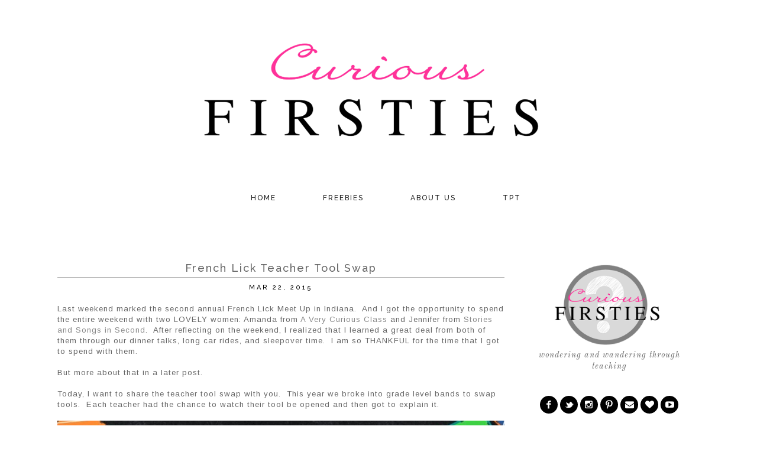

--- FILE ---
content_type: text/html; charset=UTF-8
request_url: http://curiousfirsties.blogspot.com/2015/03/french-lick-teacher-tool-swap.html
body_size: 37582
content:
<!DOCTYPE html>
<html class='v2' dir='ltr' xmlns='http://www.w3.org/1999/xhtml' xmlns:b='http://www.google.com/2005/gml/b' xmlns:data='http://www.google.com/2005/gml/data' xmlns:expr='http://www.google.com/2005/gml/expr'>
<head>
<link href='https://www.blogger.com/static/v1/widgets/4128112664-css_bundle_v2.css' rel='stylesheet' type='text/css'/>
<link href='https://fonts.googleapis.com/css?family=Raleway:400,500' rel='stylesheet' type='text/css'/>
<link href='https://fonts.googleapis.com/css?family=Montserrat' rel='stylesheet' type='text/css'/>
<link href='https://fonts.googleapis.com/css?family=Old+Standard+TT:400,400italic,700' rel='stylesheet' type='text/css'/>
<meta content='width=1100' name='viewport'/>
<meta content='text/html; charset=UTF-8' http-equiv='Content-Type'/>
<meta content='blogger' name='generator'/>
<link href='http://curiousfirsties.blogspot.com/favicon.ico' rel='icon' type='image/x-icon'/>
<link href='http://curiousfirsties.blogspot.com/2015/03/french-lick-teacher-tool-swap.html' rel='canonical'/>
<link rel="alternate" type="application/atom+xml" title="Curious Firsties - Atom" href="http://curiousfirsties.blogspot.com/feeds/posts/default" />
<link rel="alternate" type="application/rss+xml" title="Curious Firsties - RSS" href="http://curiousfirsties.blogspot.com/feeds/posts/default?alt=rss" />
<link rel="service.post" type="application/atom+xml" title="Curious Firsties - Atom" href="https://www.blogger.com/feeds/5999407569923340675/posts/default" />

<link rel="alternate" type="application/atom+xml" title="Curious Firsties - Atom" href="http://curiousfirsties.blogspot.com/feeds/3379849317955058102/comments/default" />
<!--Can't find substitution for tag [blog.ieCssRetrofitLinks]-->
<link href='https://blogger.googleusercontent.com/img/b/R29vZ2xl/AVvXsEhWQOxB3qspD7D5s7ylP5yTwsttBVrYtGIVv77HFBKkCzoSuJAd4cBjGeyBDjT4Bxdfxxu7NWWxd9TF977KI40DRqqXPJL0MMBFUQ9AVYSXmV_is_CjvDW0IR_OrIok5JqiU7pZeEA3J0M/s1600/teacher+tool.jpg' rel='image_src'/>
<meta content='http://curiousfirsties.blogspot.com/2015/03/french-lick-teacher-tool-swap.html' property='og:url'/>
<meta content='French Lick Teacher Tool Swap' property='og:title'/>
<meta content='Last weekend marked the second annual French Lick Meet Up in Indiana.  And I got the opportunity to spend the entire weekend with two LOVELY...' property='og:description'/>
<meta content='https://blogger.googleusercontent.com/img/b/R29vZ2xl/AVvXsEhWQOxB3qspD7D5s7ylP5yTwsttBVrYtGIVv77HFBKkCzoSuJAd4cBjGeyBDjT4Bxdfxxu7NWWxd9TF977KI40DRqqXPJL0MMBFUQ9AVYSXmV_is_CjvDW0IR_OrIok5JqiU7pZeEA3J0M/w1200-h630-p-k-no-nu/teacher+tool.jpg' property='og:image'/>
<title>Curious Firsties: French Lick Teacher Tool Swap</title>
<style type='text/css'>@font-face{font-family:'Arimo';font-style:normal;font-weight:400;font-display:swap;src:url(//fonts.gstatic.com/s/arimo/v35/P5sfzZCDf9_T_3cV7NCUECyoxNk37cxcDRrBdwcoaaQwpBQ.woff2)format('woff2');unicode-range:U+0460-052F,U+1C80-1C8A,U+20B4,U+2DE0-2DFF,U+A640-A69F,U+FE2E-FE2F;}@font-face{font-family:'Arimo';font-style:normal;font-weight:400;font-display:swap;src:url(//fonts.gstatic.com/s/arimo/v35/P5sfzZCDf9_T_3cV7NCUECyoxNk37cxcBBrBdwcoaaQwpBQ.woff2)format('woff2');unicode-range:U+0301,U+0400-045F,U+0490-0491,U+04B0-04B1,U+2116;}@font-face{font-family:'Arimo';font-style:normal;font-weight:400;font-display:swap;src:url(//fonts.gstatic.com/s/arimo/v35/P5sfzZCDf9_T_3cV7NCUECyoxNk37cxcDBrBdwcoaaQwpBQ.woff2)format('woff2');unicode-range:U+1F00-1FFF;}@font-face{font-family:'Arimo';font-style:normal;font-weight:400;font-display:swap;src:url(//fonts.gstatic.com/s/arimo/v35/P5sfzZCDf9_T_3cV7NCUECyoxNk37cxcAxrBdwcoaaQwpBQ.woff2)format('woff2');unicode-range:U+0370-0377,U+037A-037F,U+0384-038A,U+038C,U+038E-03A1,U+03A3-03FF;}@font-face{font-family:'Arimo';font-style:normal;font-weight:400;font-display:swap;src:url(//fonts.gstatic.com/s/arimo/v35/P5sfzZCDf9_T_3cV7NCUECyoxNk37cxcAhrBdwcoaaQwpBQ.woff2)format('woff2');unicode-range:U+0307-0308,U+0590-05FF,U+200C-2010,U+20AA,U+25CC,U+FB1D-FB4F;}@font-face{font-family:'Arimo';font-style:normal;font-weight:400;font-display:swap;src:url(//fonts.gstatic.com/s/arimo/v35/P5sfzZCDf9_T_3cV7NCUECyoxNk37cxcDxrBdwcoaaQwpBQ.woff2)format('woff2');unicode-range:U+0102-0103,U+0110-0111,U+0128-0129,U+0168-0169,U+01A0-01A1,U+01AF-01B0,U+0300-0301,U+0303-0304,U+0308-0309,U+0323,U+0329,U+1EA0-1EF9,U+20AB;}@font-face{font-family:'Arimo';font-style:normal;font-weight:400;font-display:swap;src:url(//fonts.gstatic.com/s/arimo/v35/P5sfzZCDf9_T_3cV7NCUECyoxNk37cxcDhrBdwcoaaQwpBQ.woff2)format('woff2');unicode-range:U+0100-02BA,U+02BD-02C5,U+02C7-02CC,U+02CE-02D7,U+02DD-02FF,U+0304,U+0308,U+0329,U+1D00-1DBF,U+1E00-1E9F,U+1EF2-1EFF,U+2020,U+20A0-20AB,U+20AD-20C0,U+2113,U+2C60-2C7F,U+A720-A7FF;}@font-face{font-family:'Arimo';font-style:normal;font-weight:400;font-display:swap;src:url(//fonts.gstatic.com/s/arimo/v35/P5sfzZCDf9_T_3cV7NCUECyoxNk37cxcABrBdwcoaaQw.woff2)format('woff2');unicode-range:U+0000-00FF,U+0131,U+0152-0153,U+02BB-02BC,U+02C6,U+02DA,U+02DC,U+0304,U+0308,U+0329,U+2000-206F,U+20AC,U+2122,U+2191,U+2193,U+2212,U+2215,U+FEFF,U+FFFD;}@font-face{font-family:'Cantarell';font-style:normal;font-weight:400;font-display:swap;src:url(//fonts.gstatic.com/s/cantarell/v18/B50NF7ZDq37KMUvlO015gqJrPqySLbYf.woff2)format('woff2');unicode-range:U+0100-02BA,U+02BD-02C5,U+02C7-02CC,U+02CE-02D7,U+02DD-02FF,U+0304,U+0308,U+0329,U+1D00-1DBF,U+1E00-1E9F,U+1EF2-1EFF,U+2020,U+20A0-20AB,U+20AD-20C0,U+2113,U+2C60-2C7F,U+A720-A7FF;}@font-face{font-family:'Cantarell';font-style:normal;font-weight:400;font-display:swap;src:url(//fonts.gstatic.com/s/cantarell/v18/B50NF7ZDq37KMUvlO015jKJrPqySLQ.woff2)format('woff2');unicode-range:U+0000-00FF,U+0131,U+0152-0153,U+02BB-02BC,U+02C6,U+02DA,U+02DC,U+0304,U+0308,U+0329,U+2000-206F,U+20AC,U+2122,U+2191,U+2193,U+2212,U+2215,U+FEFF,U+FFFD;}@font-face{font-family:'Old Standard TT';font-style:normal;font-weight:400;font-display:swap;src:url(//fonts.gstatic.com/s/oldstandardtt/v22/MwQubh3o1vLImiwAVvYawgcf2eVep1q4ZnRSZ_QG.woff2)format('woff2');unicode-range:U+0460-052F,U+1C80-1C8A,U+20B4,U+2DE0-2DFF,U+A640-A69F,U+FE2E-FE2F;}@font-face{font-family:'Old Standard TT';font-style:normal;font-weight:400;font-display:swap;src:url(//fonts.gstatic.com/s/oldstandardtt/v22/MwQubh3o1vLImiwAVvYawgcf2eVerlq4ZnRSZ_QG.woff2)format('woff2');unicode-range:U+0301,U+0400-045F,U+0490-0491,U+04B0-04B1,U+2116;}@font-face{font-family:'Old Standard TT';font-style:normal;font-weight:400;font-display:swap;src:url(//fonts.gstatic.com/s/oldstandardtt/v22/MwQubh3o1vLImiwAVvYawgcf2eVepVq4ZnRSZ_QG.woff2)format('woff2');unicode-range:U+0102-0103,U+0110-0111,U+0128-0129,U+0168-0169,U+01A0-01A1,U+01AF-01B0,U+0300-0301,U+0303-0304,U+0308-0309,U+0323,U+0329,U+1EA0-1EF9,U+20AB;}@font-face{font-family:'Old Standard TT';font-style:normal;font-weight:400;font-display:swap;src:url(//fonts.gstatic.com/s/oldstandardtt/v22/MwQubh3o1vLImiwAVvYawgcf2eVepFq4ZnRSZ_QG.woff2)format('woff2');unicode-range:U+0100-02BA,U+02BD-02C5,U+02C7-02CC,U+02CE-02D7,U+02DD-02FF,U+0304,U+0308,U+0329,U+1D00-1DBF,U+1E00-1E9F,U+1EF2-1EFF,U+2020,U+20A0-20AB,U+20AD-20C0,U+2113,U+2C60-2C7F,U+A720-A7FF;}@font-face{font-family:'Old Standard TT';font-style:normal;font-weight:400;font-display:swap;src:url(//fonts.gstatic.com/s/oldstandardtt/v22/MwQubh3o1vLImiwAVvYawgcf2eVeqlq4ZnRSZw.woff2)format('woff2');unicode-range:U+0000-00FF,U+0131,U+0152-0153,U+02BB-02BC,U+02C6,U+02DA,U+02DC,U+0304,U+0308,U+0329,U+2000-206F,U+20AC,U+2122,U+2191,U+2193,U+2212,U+2215,U+FEFF,U+FFFD;}</style>
<style id='page-skin-1' type='text/css'><!--
/*
-----------------------------------------------
HARPER
Designer: ECLAIR DESIGNS
URL: www.eclairdesigns.com
----------------------------------------------- */
/* Variable definitions
====================
<Variable name="keycolor" description="Main Color" type="color" default="#66bbdd"/>
<Group description="Page Text" selector="body">
<Variable name="body.font" description="Font" type="font"
default="normal normal 12px Arial, Tahoma, Helvetica, FreeSans, sans-serif"/>
<Variable name="body.text.color" description="Text Color" type="color" default="#222222"/>
</Group>
<Group description="Backgrounds" selector=".body-fauxcolumns-outer">
<Variable name="body.background.color" description="Outer Background" type="color" default="#66bbdd"/>
<Variable name="content.background.color" description="Main Background" type="color" default="#ffffff"/>
<Variable name="header.background.color" description="Header Background" type="color" default="transparent"/>
</Group>
<Group description="Links" selector=".main-outer">
<Variable name="link.color" description="Link Color" type="color" default="#2288bb"/>
<Variable name="link.visited.color" description="Visited Color" type="color" default="#888888"/>
<Variable name="link.hover.color" description="Hover Color" type="color" default="#33aaff"/>
</Group>
<Group description="Blog Title" selector=".header h1">
<Variable name="header.font" description="Font" type="font"
default="normal normal 60px Arial, Tahoma, Helvetica, FreeSans, sans-serif"/>
<Variable name="header.text.color" description="Title Color" type="color" default="#3399bb" />
</Group>
<Group description="Blog Description" selector=".header .description">
<Variable name="description.text.color" description="Description Color" type="color"
default="#777777" />
</Group>
<Group description="Tabs Text" selector=".tabs-inner .widget li a">
<Variable name="tabs.font" description="Font" type="font"
default="normal normal 14px Arial, Tahoma, Helvetica, FreeSans, sans-serif"/>
<Variable name="tabs.text.color" description="Text Color" type="color" default="#999999"/>
<Variable name="tabs.selected.text.color" description="Selected Color" type="color" default="#000000"/>
</Group>
<Group description="Tabs Background" selector=".tabs-outer .PageList">
<Variable name="tabs.background.color" description="Background Color" type="color" default="#f5f5f5"/>
<Variable name="tabs.selected.background.color" description="Selected Color" type="color" default="#eeeeee"/>
</Group>
<Group description="Post Title" selector="h3.post-title, .comments h4">
<Variable name="post.title.font" description="Font" type="font"
default="normal normal 22px Arial, Tahoma, Helvetica, FreeSans, sans-serif"/>
</Group>
<Group description="Date Header" selector=".date-header">
<Variable name="date.header.color" description="Text Color" type="color"
default="#666666"/>
<Variable name="date.header.background.color" description="Background Color" type="color"
default="transparent"/>
<Variable name="date.header.font" description="Text Font" type="font"
default="normal bold 11px Arial, Tahoma, Helvetica, FreeSans, sans-serif"/>
<Variable name="date.header.padding" description="Date Header Padding" type="string" default="inherit"/>
<Variable name="date.header.letterspacing" description="Date Header Letter Spacing" type="string" default="inherit"/>
<Variable name="date.header.margin" description="Date Header Margin" type="string" default="inherit"/>
</Group>
<Group description="Post Footer" selector=".post-footer">
<Variable name="post.footer.text.color" description="Text Color" type="color" default="#666666"/>
<Variable name="post.footer.background.color" description="Background Color" type="color"
default="#f9f9f9"/>
<Variable name="post.footer.border.color" description="Shadow Color" type="color" default="#eeeeee"/>
</Group>
<Group description="Gadgets" selector="h2">
<Variable name="widget.title.font" description="Title Font" type="font"
default="normal bold 11px Arial, Tahoma, Helvetica, FreeSans, sans-serif"/>
<Variable name="widget.title.text.color" description="Title Color" type="color" default="#000000"/>
<Variable name="widget.alternate.text.color" description="Alternate Color" type="color" default="#999999"/>
</Group>
<Group description="Images" selector=".main-inner">
<Variable name="image.background.color" description="Background Color" type="color" default="#ffffff"/>
<Variable name="image.border.color" description="Border Color" type="color" default="#eeeeee"/>
<Variable name="image.text.color" description="Caption Text Color" type="color" default="#666666"/>
</Group>
<Group description="Accents" selector=".content-inner">
<Variable name="body.rule.color" description="Separator Line Color" type="color" default="#eeeeee"/>
<Variable name="tabs.border.color" description="Tabs Border Color" type="color" default="transparent"/>
</Group>
<Variable name="body.background" description="Body Background" type="background"
color="transparent" default="$(color) none repeat scroll top left"/>
<Variable name="body.background.override" description="Body Background Override" type="string" default=""/>
<Variable name="body.background.gradient.cap" description="Body Gradient Cap" type="url"
default="url(//www.blogblog.com/1kt/simple/gradients_light.png)"/>
<Variable name="body.background.gradient.tile" description="Body Gradient Tile" type="url"
default="url(//www.blogblog.com/1kt/simple/body_gradient_tile_light.png)"/>
<Variable name="content.background.color.selector" description="Content Background Color Selector" type="string" default=".content-inner"/>
<Variable name="content.padding" description="Content Padding" type="length" default="10px" min="0" max="100px"/>
<Variable name="content.padding.horizontal" description="Content Horizontal Padding" type="length" default="10px" min="0" max="100px"/>
<Variable name="content.shadow.spread" description="Content Shadow Spread" type="length" default="40px" min="0" max="100px"/>
<Variable name="content.shadow.spread.webkit" description="Content Shadow Spread (WebKit)" type="length" default="5px" min="0" max="100px"/>
<Variable name="content.shadow.spread.ie" description="Content Shadow Spread (IE)" type="length" default="10px" min="0" max="100px"/>
<Variable name="main.border.width" description="Main Border Width" type="length" default="0" min="0" max="10px"/>
<Variable name="header.background.gradient" description="Header Gradient" type="url" default="none"/>
<Variable name="header.shadow.offset.left" description="Header Shadow Offset Left" type="length" default="-1px" min="-50px" max="50px"/>
<Variable name="header.shadow.offset.top" description="Header Shadow Offset Top" type="length" default="-1px" min="-50px" max="50px"/>
<Variable name="header.shadow.spread" description="Header Shadow Spread" type="length" default="1px" min="0" max="100px"/>
<Variable name="header.padding" description="Header Padding" type="length" default="30px" min="0" max="100px"/>
<Variable name="header.border.size" description="Header Border Size" type="length" default="1px" min="0" max="10px"/>
<Variable name="header.bottom.border.size" description="Header Bottom Border Size" type="length" default="1px" min="0" max="10px"/>
<Variable name="header.border.horizontalsize" description="Header Horizontal Border Size" type="length" default="0" min="0" max="10px"/>
<Variable name="description.text.size" description="Description Text Size" type="string" default="140%"/>
<Variable name="tabs.margin.top" description="Tabs Margin Top" type="length" default="0" min="0" max="100px"/>
<Variable name="tabs.margin.side" description="Tabs Side Margin" type="length" default="30px" min="0" max="100px"/>
<Variable name="tabs.background.gradient" description="Tabs Background Gradient" type="url"
default="url(//www.blogblog.com/1kt/simple/gradients_light.png)"/>
<Variable name="tabs.border.width" description="Tabs Border Width" type="length" default="1px" min="0" max="10px"/>
<Variable name="tabs.bevel.border.width" description="Tabs Bevel Border Width" type="length" default="1px" min="0" max="10px"/>
<Variable name="post.margin.bottom" description="Post Bottom Margin" type="length" default="25px" min="0" max="100px"/>
<Variable name="image.border.small.size" description="Image Border Small Size" type="length" default="2px" min="0" max="10px"/>
<Variable name="image.border.large.size" description="Image Border Large Size" type="length" default="5px" min="0" max="10px"/>
<Variable name="page.width.selector" description="Page Width Selector" type="string" default=".region-inner"/>
<Variable name="page.width" description="Page Width" type="string" default="auto"/>
<Variable name="main.section.margin" description="Main Section Margin" type="length" default="15px" min="0" max="100px"/>
<Variable name="main.padding" description="Main Padding" type="length" default="15px" min="0" max="100px"/>
<Variable name="main.padding.top" description="Main Padding Top" type="length" default="30px" min="0" max="100px"/>
<Variable name="main.padding.bottom" description="Main Padding Bottom" type="length" default="30px" min="0" max="100px"/>
<Variable name="paging.background"
color="transparent"
description="Background of blog paging area" type="background"
default="transparent none no-repeat scroll top center"/>
<Variable name="footer.bevel" description="Bevel border length of footer" type="length" default="0" min="0" max="10px"/>
<Variable name="mobile.background.overlay" description="Mobile Background Overlay" type="string"
default="transparent none repeat scroll top left"/>
<Variable name="mobile.background.size" description="Mobile Background Size" type="string" default="auto"/>
<Variable name="mobile.button.color" description="Mobile Button Color" type="color" default="#ffffff" />
<Variable name="startSide" description="Side where text starts in blog language" type="automatic" default="left"/>
<Variable name="endSide" description="Side where text ends in blog language" type="automatic" default="right"/>
*/
@font-face {
font-family: 'fontello';
src: url('../font/fontello.eot?42226949');
src: url('../font/fontello.eot?42226949#iefix') format('embedded-opentype'),
url('../font/fontello.svg?42226949#fontello') format('svg');
font-weight: normal;
font-style: normal;
}
@font-face {
font-family: 'fontello';
src: url('[data-uri]') format('woff'),
url('[data-uri]') format('truetype');
}
/* Chrome hack: SVG is rendered more smooth in Windozze. 100% magic, uncomment if you need it. */
/* Note, that will break hinting! In other OS-es font will be not as sharp as it could be */
/*
@media screen and (-webkit-min-device-pixel-ratio:0) {
@font-face {
font-family: 'fontello';
src: url('../font/fontello.svg?42226949#fontello') format('svg');
}
}
*/
[class^="icon-"]:before, [class*=" icon-"]:before {
font-family: "fontello";
font-style: normal;
font-weight: normal;
speak: none;
display: inline-block;
text-decoration: inherit;
width: 1em;
margin-right: .2em;
text-align: center;
/* opacity: .8; */
/* For safety - reset parent styles, that can break glyph codes*/
font-variant: normal;
text-transform: none;
/* fix buttons height, for twitter bootstrap */
line-height: 1em;
/* Animation center compensation - margins should be symmetric */
/* remove if not needed */
margin-left: .2em;
/* you can be more comfortable with increased icons size */
/* font-size: 120%; */
/* Uncomment for 3D effect */
/* text-shadow: 1px 1px 1px rgba(127, 127, 127, 0.3); */
}
.icon-mail-alt:before { content: '\e800'; } /* 'î &#8364;' */
.icon-heart:before { content: '\e801'; } /* 'î &#129;' */
.icon-home:before { content: '\e802'; } /* 'î &#8218;' */
.icon-linkedin:before { content: '\e803'; } /* 'î ƒ' */
.icon-gplus:before { content: '\e804'; } /* 'î &#8222;' */
.icon-instagramm:before { content: '\e805'; } /* 'î &#8230;' */
.icon-youtube-play:before { content: '\e806'; } /* 'î &#8224;' */
.icon-tumblr:before { content: '\e807'; } /* 'î &#8225;' */
.icon-pinterest:before { content: '\e808'; } /* 'î ˆ' */
.icon-facebook:before { content: '\e809'; } /* 'î &#8240;' */
.icon-instagram:before { content: '\e80a'; } /* 'î Š' */
.icon-instagram-filled:before { content: '\e80b'; } /* 'î &#8249;' */
.icon-heart-empty:before { content: '\e80c'; } /* 'î Œ' */
.icon-twitter-bird:before { content: '\e80d'; } /* 'î &#141;' */
.icon-up-open:before { content: '\e80e'; } /* 'î Ž' */
img {
max-width: 100%;
height: auto;
width: auto !important;
}
/* Content
----------------------------------------------- */
body {
font: normal normal 12px Arimo;
letter-spacing: 1px;
color: #666666;
background: transparent none repeat scroll top left;
padding: 0 0 0 0;
}
html body .region-inner {
min-width: 0;
max-width: 100%;
width: auto;
}
h2 {
font-size: 22px;
}
a:link {
text-decoration:none;
color: #888888;
}
a:visited {
text-decoration:none;
color: #888888;
}
a:hover {
text-decoration:underline;
color: #bbbbbb;
}
.body-fauxcolumn-outer .fauxcolumn-inner {
background: transparent none repeat scroll top left;
_background-image: none;
}
.body-fauxcolumn-outer .cap-top {
position: absolute;
z-index: 1;
height: 400px;
width: 100%;
background: transparent none repeat scroll top left;
}
.body-fauxcolumn-outer .cap-top .cap-left {
width: 100%;
background: transparent none repeat-x scroll top left;
_background-image: none;
}
.content-outer {
-moz-box-shadow: none;
-webkit-box-shadow: none;
-goog-ms-box-shadow: none;
box-shadow: none;
margin-bottom: 1px;
}
.content-inner {
padding: 10px 40px;
}
.content-inner {
background-color: transparent;
}
.sidebar .widget.Image:nth-child(1) img {
border-radius: 100%;
}
.main-outer img:hover {
opacity: 0.5;
-webkit-transition: all 0.2s ease-in-out;
-moz-transition: all 0.2s ease-in-out;
-o-transition: all 0.2s ease-in-out;
transition: all 0.2s ease-in-out;
}
.footer-inner {
padding: 0 !Important;
}
img {
max-width: 100%;
height: auto;
}
/* Header
----------------------------------------------- */
.header-outer {
background: transparent none repeat-x scroll 0 -400px;
_background-image: none;
}
.Header h1 {
font: normal normal 40px 'Trebuchet MS',Trebuchet,Verdana,sans-serif;
color: #000000;
text-shadow:none;
}
.Header h1 a {
color: #000000;
}
.Header .description {
font-size: 18px;
color: #666666;
}
.header-inner .Header .titlewrapper {
padding: 22px 0;
}
.header-inner .Header .descriptionwrapper {
padding: 0 0;
}
/* Tabs
----------------------------------------------- */
.tabs-inner .section:first-child {
border-top: 0 solid transparent;
}
.tabs-outer {
margin-top: 20px;
}
.tabs-inner .section:first-child ul {
margin-top: -1px;
border-top: 1px solid transparent;
border-left: 1px solid transparent;
border-right: 1px solid transparent;
}
.tabs-inner .widget ul {
background: transparent none repeat-x scroll 0 -800px;
_background-image: none;
border-bottom: 1px solid transparent;
margin-top: 0;
margin-left: -30px;
margin-right: -30px;
}
.tabs-inner .widget li a {
display: inline-block;
padding: .6em 1em;
font: normal normal 12px Old Standard TT;
color: #000000;
border-left: 1px solid transparent;
border-right: 1px solid transparent;
}
.tabs-inner .widget li:first-child a {
border-left: none;
}
.tabs-inner .widget li.selected a, .tabs-inner .widget li a:hover {
color: #000000;
background-color: transparent;
text-decoration: none;
}
/* Columns
----------------------------------------------- */
.main-outer {
border-top: 0 solid transparent;
}
.fauxcolumn-left-outer .fauxcolumn-inner {
border-right: 1px solid transparent;
}
.fauxcolumn-right-outer .fauxcolumn-inner {
border-left: 1px solid transparent;
}
/* Headings
----------------------------------------------- */
div.widget > h2,
div.widget h2.title {
margin: 0 0 1em 0;
font: normal normal 11px 'Trebuchet MS',Trebuchet,Verdana,sans-serif;
color: #000000;
}
/* Widgets
----------------------------------------------- */
.widget .zippy {
color: #ffffff;
text-shadow: none;
}
.widget .popular-posts ul {
list-style: none;
}
/* Posts
----------------------------------------------- */
h2.date-header {
font: normal normal 11px Cantarell;
}
.date-header span {
background-color: transparent;
color: #000000;
letter-spacing: 3px;
margin: inherit;
}
.main-inner {
padding-top: 35px;
padding-bottom: 65px;
}
.main-inner .column-center-inner {
padding: 0 0;
}
.main-inner .column-center-inner .section {
margin: 0 1em;
}
.post {
margin: 0 0 45px 0;
}
h3.post-title, .comments h4 {
font: normal normal 18px Old Standard TT;
margin: .75em 0 0;
}
.post-body {
font-size: 110%;
line-height: 1.4;
position: relative;
}
.post-body img, .post-body .tr-caption-container, .Profile img, .Image img,
.BlogList .item-thumbnail img {
padding: 2px;
background: #ffffff;
border: 1px solid #eeeeee;
-moz-box-shadow:none;
-webkit-box-shadow: none;
box-shadow: none;
}
.post-body img, .post-body .tr-caption-container {
padding:0;
}
.post-body .tr-caption-container {
color: #666666;
}
.post-body .tr-caption-container img {
padding: 0;
background: transparent;
border: none;
-moz-box-shadow:none;
-webkit-box-shadow:none;
box-shadow: none;
}
.post-header {
margin: 0 0 1.5em;
line-height: 1.6;
font-size: 90%;
}
#comments .comment-author {
padding-top: 1.5em;
border-top: 1px solid transparent;
background-position: 0 1.5em;
}
#comments .comment-author:first-child {
padding-top: 0;
border-top: none;
}
.avatar-image-container {
margin: .2em 0 0;
}
#comments .avatar-image-container img {
border: 1px solid #eeeeee;
}
/* Comments
----------------------------------------------- */
.comments .comments-content .icon.blog-author {
background-repeat: no-repeat;
background-image: url([data-uri]);
}
.comments .comments-content .loadmore a {
border-top: 1px solid #ffffff;
border-bottom: 1px solid #ffffff;
}
.comments .comment-thread.inline-thread {
background-color: transparent;
}
.comments .continue {
border-top: 2px solid #ffffff;
}
/* Accents
---------------------------------------------- */
.section-columns td.columns-cell {
border-left: 1px solid transparent;
}
.blog-pager {
background:none;
}
.blog-pager-older-link, .home-link,
.blog-pager-newer-link {
background-color: transparent;
}
.footer-outer {
border-top:none;
}
/* Mobile
----------------------------------------------- */
body.mobile  {
background-size: auto;
}
.mobile .body-fauxcolumn-outer {
background: transparent none repeat scroll top left;
}
.mobile .body-fauxcolumn-outer .cap-top {
background-size: 100% auto;
}
.mobile .content-outer {
-webkit-box-shadow: none;
box-shadow:none;
}
body.mobile .AdSense {
margin: 0 -0;
}
.mobile .tabs-inner .widget ul {
margin-left: 0;
margin-right: 0;
}
.mobile .post {
margin: 0;
}
.mobile .main-inner .column-center-inner .section {
margin: 0;
}
.mobile .date-header span {
padding: 0.1em 10px;
margin: 0 -10px;
}
.mobile h3.post-title {
margin: 0;
}
.mobile .blog-pager {
background: transparent none no-repeat scroll top center;
}
.mobile .footer-outer {
border-top: none;
}
.mobile .main-inner, .mobile .footer-inner {
background-color: transparent;
}
.mobile-index-contents {
color: #666666;
}
.mobile-link-button {
background-color:transparent;
}
.mobile-link-button a:link, .mobile-link-button a:visited {
color: transparent;
}
.mobile .tabs-inner .section:first-child {
border-top: none;
}
.mobile .tabs-inner .PageList .widget-content {
background-color: transparent;
color: #000000;
border-top: 1px solid transparent;
border-bottom: 1px solid transparent;
}
.mobile .tabs-inner .PageList .widget-content .pagelist-arrow {
border-left: 1px solid transparent;
}
/* Button
----------------------------------------------- */
.buttontitle, .buttontitle a:visited {
margin-top: 14px;
font-weight: 500;
font-family: 'Raleway', sans-serif;
text-transform: uppercase;
letter-spacing: 2px;
color: #000;
font-size: 12px;
}
.buttontitle:hover {
color: #adadad;
-webkit-transition: all 0.4s ease-in-out;
transition: all 0.4s ease-in-out;
}
/* Mobile II
----------------------------------------------- */
.mobile .home-link {
font-size: 12px;
font-family: 'Raleway', sans-serif;
-webkit-border-radius:0;
border-radius: 0;
border:none !important;
padding:10px;
}
.mobile-post-outer a h3 {
margin: 10px 0 13px 0;
color:#000;
font-family: 'Raleway', sans-serif;
letter-spacing: 2px;
font-weight: 500;
text-align: center;
}
.mobile-index-title {
width: initial !important;
}
.mobile-date-outer.date-outer {
margin-bottom: 40px !important;
}
.mobile .navbar {
height: 0;
}
.mobile .date-outer .date-header{
margin: 0 auto;
}
.mobile-index-contents {
margin-right: 0;
}
.mobile .date-header {
font-family: 'Raleway', sans-serif;
text-transform: uppercase;
background-color: transparent;
color: #000;
font-weight: 400;
text-align: center;
font-size: 12px;
border: none;
margin: 0 auto;
float: initial;
}
.mobile div#footer-1 {
padding: 10px;
}
.home-link {
color: #fff;
}
.mobile #ArchiveList ul {
margin-bottom: 5px;
text-transform: uppercase;
font-family: 'Raleway', sans-serif;
font-weight: 500;
list-style: none;
}
.mobile-index-comment a {
margin-top: 15px;
font-weight: 500;
font-family: 'Raleway', sans-serif;
text-transform: uppercase;
letter-spacing: 2px;
color: #000;
font-size: 12px;
}
.mobile .footer-outer .widget {
margin-bottom: 60px;
border: 3px solid #fff;
padding: 10px;
}
.mobile-date-outer {
border: none;
}
.mobile #header-inner {
margin-top: 40px;
}
.region-inner.footer-inner {
text-align: center;
}
.mobile-index-contents img {
width: 100%;
}
.mobile .widget-content.list-label-widget-content {
margin-left: 0;
}
.mobile #header-inner img {
margin-top: 0 !important;
}
.mobile h2 {
font-family: 'Raleway', sans-serif;
letter-spacing: 2px;
margin: 10px;
font-weight: 400;
padding-bottom: 15px;
}
html .mobile-index-contents .post-body {
text-align: center;
}
.mobile h3.post-title {
margin-bottom: -5px;
margin-top: 5px;
color: #000;
letter-spacing:2px;
font-size: 18px;
font-weight: 500;
border: none;
}
.mobile .post-title {
font-family: 'Raleway', sans-serif;
color: #000;
letter-spacing:2px;
font-weight: normal;
font-size: 18px;
text-align:center;
margin-top:0;
}
.mobile-date-outer>div {
text-align:center;
}
.Label ul {list-style: none ;}
/* Date Header
----------------------------------------------- */
h2.date-header {
text-align:center;
letter-spacing: 1px;
padding: 10px 0 5px 0;
font-weight: 500;
text-transform: uppercase;
font-family: 'Raleway', sans-serif;
}
.date-outer {
margin-top: 20px;
}
.caption {
font-family: 'Old Standard TT', serif;
font-style: italic;
font-weight: 400;
font-size: 14px;
margin-top: 5px;
}
/* Header Image
----------------------------------------------- */
#header-inner img { margin-left: auto; margin-right: auto;}
div#header-inner {
margin-top: 20px;
}
/* Blockquote
----------------------------------------------- */
blockquote {
border-left: 3px solid #000;
padding: 10px;
}
/* Post Footer
----------------------------------------------- */
.post-footer {
margin: 10px -2px 50px 0;
color: transparent;
background-color: transparent;
font-family: 'Raleway', sans-serif;
font-size: 12px;
letter-spacing: 2px;
font-weight: 500;
text-transform: uppercase;
line-height: 1.6;
font-size: 90%;
}
.post-footer-line>* {
margin-right: 0.5em !important;
}
.post-footer-line.post-footer-line-3 {
display: none;
}
.post-labels {
color: #000;
font-family: 'Raleway', sans-serif;
font-weight: 600;
font-size: 11px;
letter-spacing: 2px;
}
.post-labels a, .post-comment-link a {
color: #888888;
font-family: 'Old Standard TT', serif;
font-weight: 400;
font-style: italic;
font-size: 15px;
text-transform: lowercase;
letter-spacing: 1px;
}
.post-labels a:hover, .post-comment-link a:hover {
text-decoration: none;
color: #000;
-webkit-transition: all 0.4s ease-in-out;
transition: all 0.4s ease-in-out;
}
.home-link {
display: none;
}
/* Comment
----------------------------------------------- */
.comments h4 {
color: #000;
text-transform: uppercase;
font-family: 'Raleway', sans-serif;
font-weight: 400;
font-size: 16px;
letter-spacing: 2px;
}
#comment-holder {
font-family: Raleway;
font-size: 14px;
font-weight: 400;
}
#comment-holder a {
color: #000;
}
#comment-holder a:hover {
color: #e3e3e3;
text-decoration: none;
}
span.icon.user.blog-author {
display: none !important;
}
/* Menu Bar
----------------------------------------------- */
#PageList1 ul {
opacity: 0.9;
filter: alpha(opacity=90);
padding: 15px;
padding-left: 40px;
}
#PageList1 ul li {
font-family: 'Raleway', sans-serif;
font-size: 12px;
font-weight: 500;
letter-spacing: 2px;
margin-left: 6px;
margin-right: 6px;
}
#PageList1 ul li a {
font-family: 'Raleway', sans-serif;
font-weight: 500;
padding: 30px;
color: #000000;
}
#PageList1 ul li a:hover {
color: #adadad;
text-decoration: none;
-webkit-transition: all 0.4s ease-in-out;
transition: all 0.4s ease-in-out;
}
.PageList {text-align:left !important;}
.PageList li {display:inline !important; float:none !important;}
.PageList ul {
text-align: center;
}
/* Footer
----------------------------------------------- */
.footer-inner {
padding: 0 !important;
}
/* Share icons
----------------------------------------------- */
.addthis_toolbox {
float:right;
}
.custom_images f {
display: inline-block;
vertical-align: top;
margin: auto;
}
.custom_images a {
border-radius: 100%;
padding: 5px;
color: #000;
font-size: 13px;
text-decoration: none;
display: inline-block;
text-align: center;
}
.custom_images a:hover {
color: #ffc5c5;
-webkit-transition: all 0.4s ease-in-out;
transition: all 0.4s ease-in-out;
}
/* Attribution
----------------------------------------------- */
div#Attribution1 {
display: none;
}
.eclair {
margin-top: 20px;
}
/* Post Title
----------------------------------------------- */
h3.post-title {
border-bottom: 1px solid #adadad;
font-family: 'Raleway', sans-serif;
font-weight: 500;
text-align: center;
padding: 0 0 5px 0;
letter-spacing: 2px;
}
h3.post-title a {
color: #000;
-webkit-transition: all 0.4s ease-in-out;
transition: all 0.4s ease-in-out;
}
h3.post-title a:hover {
color: #e3e3e3;
}
/* Body Img
----------------------------------------------- */
.post-body .tr-caption-container, .Profile img, .Image img,
.BlogList .item-thumbnail img {
&#160; padding: 0 !important;
&#160; border: none !important;
&#160; background: none !important;
&#160; -moz-box-shadow:none;
&#160; -webkit-box-shadow: none;
&#160; box-shadow: none;
}
.post-body img {
border: none;
}
/* Popular Posts
----------------------------------------------- */
/*-- The following code is developed by Eclair Designs, do not use it without permission. --*/
.PopularPosts h2 {
text-align: center;
}
.PopularPosts ul {
padding: 0px;
}
.PopularPosts .item-thumbnail {
float: none;
margin: 0px 0px 5px 0px;
}
.PopularPosts .item-thumbnail a {
margin: auto;
}
.item-title a {
color: #000;
text-transform: lowercase;
font-family: 'Old Standard TT', serif;
font-weight: 400;
font-style: italic;
font-size: 14px;
letter-spacing: 1px;
}
.item-title a:hover {
color: #e3e3e3;
text-decoration: none;
}
/* Search Box
----------------------------------------------- */
#search-box {
height: 30px;
width: 70%;
-webkit-appearance: initial;
border: 1px solid #fff;
border-radius: 0;
}
#search-btn {
background-color: #000;
color: #fff;
padding: 5px;
border-radius: 100%;
border:none;
display: inline-block;
width: 30px;
height: 30px;
font-size: 10px;
-webkit-appearance: initial;
border-radius: 100;
}
#search-btn:hover {
background-color: #adadad;
color: #ffffff;
transition: all .4s ease-in-out;
-webkit-transition: all .4s ease-in-out;
-webkit-appearance: initial;
}
/* Labels
----------------------------------------------- */
div.widget.Label li {
list-style:none;
text-align: center;
}
div.widget.Label a:hover {
color: #adadad;
border: 1px solid #adadad;
text-decoration: none;
transition: all .4s ease-in-out;
-webkit-transition: all .4s ease-in-out;
}
div.widget.Label a {
font-family: 'Raleway', sans-serif;
font-size: 12px;
font-weight: 500;
letter-spacing: 2px;
border: 1px solid #000;
padding: 10px;
display: block;
color: #000;
}
.widget ul {
padding: 0;
}
/* Jump Link
----------------------------------------------- */
.jump-link {
letter-spacing: 2px;
font-family: 'Raleway', sans-serif;
font-weight: 400;
font-size: 12px;
height: 30px;
width: 30%;
color: #fff;
background-color: #000;
text-align: center;
margin-bottom: 20px;
padding-top: 15px;
}
.jump-link:hover {
text-decoration: none;
background: #adadad;
-webkit-transition: all 0.3s ease-in-out;
transition: all 0.3s ease-in-out;
}
.jump-link a {
color: #fff;
}
.jump-link a:hover {
color: #fff;
text-decoration: none;
-webkit-transition: all 0.3s ease-in-out;
transition: all 0.3s ease-in-out;
}
/* Social media icons
----------------------------------------------- */
.socials a {
font-size: 14.5px;
color: #fff;
background: #000;
height: 20px;
width: 20px;
padding:5px;
display: inline-block;
vertical-align: top;
margin: auto;
border-radius: 100%;
}
.socials a:hover {
background-color: #adadad;
color: #fff;
-webkit-transition: all 0.3s ease-in-out;
transition: all 0.3s ease-in-out;
}
.socials a f {
vertical-align: top;
line-height: 0.7em;
font-size: 1.3em;
}
.socials a f:hover {
color: #78c5b8;
padding: 5px;
}
/* Footer
----------------------------------------------- */
#blog-pager {
border-top: 1px solid #adadad;
overflow: inherit;
}
#blog-pager-older-link, #blog-pager-newer-link {
margin-top: 20px;
}
#blog-pager a {
text-transform: uppercase;
border: 1px solid #000;
padding: 10px;
font-weight: 400;
font-size: 12px;
letter-spacing: 3px;
color: #000;
}
#blog-pager a:hover {
text-decoration: none;
background-color: #000;
color: #fff;
border: 1px solid #000;
-webkit-transition: all 0.3s ease-in-out;
transition: all 0.3s ease-in-out;
}
.feed-links {
display: none;
}
/* Follow By Email
----------------------------------------------- */
.FollowByEmail .follow-by-email-inner .follow-by-email-address {
font-color: #ffffff;
width: 98%;
height: 40px;
font-size: 12px;
border: 1px solid #e3e3e3;
background: INPUT BACKGROUND COLOR;
padding: 0 0 0 4px;
-webkit-appearance: initial;
border-radius: 0;
}
.FollowByEmail .follow-by-email-inner .follow-by-email-submit {
color: #fff;
text-transform: uppercase;
width: 100%;
font-family: 'Raleway', sans-serif;
font-weight: 500;
padding: 0;
margin-left: 0 !important;
margin-top: 5px;
border: 0;
background: #000;
font-size: 11px;
height: 40px;
z-index: 0;
border-radius: 2px;
-webkit-appearance: initial;
border-radius: 0;
}
.FollowByEmail .follow-by-email-inner .follow-by-email-submit:hover{
background-color:#adadad;
color: #fff;
-webkit-transition: all 0.3s ease-in-out;
transition: all 0.3s ease-in-out;
-webkit-appearance: initial;
border-radius: 0;
}
.separator {
margin: 0;
}
.widget {
margin: 0;
}
/* Sidebar
----------------------------------------------- */
.sidebar .widget {
margin-bottom: 30px;
border: 5px solid #fff;
}
div.widget > h2:after {
content: "";
display: block;
position: absolute;
border-top: 14px solid;
border-top-color: #e3e3e3;
border-right: 20px solid transparent;
border-left: 20px solid transparent;
bottom: -9px;
left: 50%;
width: 0;
height: 0;
margin-left: -20px;
}
div.widget > h2, div.widget h2.title {
font-family: 'Raleway', sans-serif;
background: #e3e3e3;
font-weight: 500;
font-size: 12px;
letter-spacing: 3px;
margin-bottom: 20px;
text-align: center;
padding: 10px;
}
/* Back to top
----------------------------------------------- */
a.backtotop {
color: #000;
padding: 10px;
padding-right: 50px;
font-size: 30px;
}
a.backtotop:hover {
color: #adadad;
padding: 10px;
padding-right: 50px;
font-size: 20px;
}
.backtotop {
display: inline-block;
position: fixed;
bottom: 40px;
right: 10px;
box-shadow: 0 0 0 rgba(0, 0, 0, 0.05);
/* image replacement properties */
overflow: hidden;
/* text-indent: 100%; */
/* white-space: nowrap; */
/* the button background and background color */
background: #fff url(../img/cd-top-arrow.svg) no-repeat center 50%;
border-radius: 2px;
visibility: hidden;
opacity: 0;
-webkit-transition: opacity .3s 0s, visibility 0s .3s;
-moz-transition: opacity .3s 0s, visibility 0s .3s;
transition: opacity .3s 0s, visibility 0s .3s;
}
.backtotop.button-is-visible, .backtotop.button-fade-out, .no-touch .backtotop:hover {
-webkit-transition: opacity .3s 0s, visibility 0s 0s;
-moz-transition: opacity .3s 0s, visibility 0s 0s;
transition: opacity .3s 0s, visibility 0s 0s;
}
.backtotop.button-is-visible {
/* the button becomes visible */
visibility: visible;
opacity: 1;
}
.backtotop.button-fade-out {
/* if the user keeps scrolling down, the button is out of focus and becomes less visible */
opacity: .5;
}
.no-touch .backtotop:hover {
background-color: #fff;
opacity: 1;
}
--></style>
<style id='template-skin-1' type='text/css'><!--
body {
min-width: 1190px;
}
.content-outer, .content-fauxcolumn-outer, .region-inner {
min-width: 1190px;
max-width: 1190px;
_width: 1190px;
}
.main-inner .columns {
padding-left: 0px;
padding-right: 330px;
}
.main-inner .fauxcolumn-center-outer {
left: 0px;
right: 330px;
/* IE6 does not respect left and right together */
_width: expression(this.parentNode.offsetWidth -
parseInt("0px") -
parseInt("330px") + 'px');
}
.main-inner .fauxcolumn-left-outer {
width: 0px;
}
.main-inner .fauxcolumn-right-outer {
width: 330px;
}
.main-inner .column-left-outer {
width: 0px;
right: 100%;
margin-left: -0px;
}
.main-inner .column-right-outer {
width: 330px;
margin-right: -330px;
margin-top: 11px;
}
#layout {
min-width: 0;
}
#layout .content-outer {
min-width: 0;
width: 800px;
}
#layout .region-inner {
min-width: 0;
width: auto;
}
--></style>
<script type='text/javascript'>
        (function(i,s,o,g,r,a,m){i['GoogleAnalyticsObject']=r;i[r]=i[r]||function(){
        (i[r].q=i[r].q||[]).push(arguments)},i[r].l=1*new Date();a=s.createElement(o),
        m=s.getElementsByTagName(o)[0];a.async=1;a.src=g;m.parentNode.insertBefore(a,m)
        })(window,document,'script','https://www.google-analytics.com/analytics.js','ga');
        ga('create', 'UA-47682032-1', 'auto', 'blogger');
        ga('blogger.send', 'pageview');
      </script>
<!-- FOLLOWING CODE IS DEVELOPED BY ECLAIR DESIGNS, DO NOT USE IT WITHOUT PERMISSION -->
<style type='text/css'>
.PopularPosts .item-thumbnail a {
clip: auto;
display: block;
height: 260px;
overflow: hidden;
width: 260px;
}
.PopularPosts .item-thumbnail img {
position: relative;
border-radius: 100%;
transition:all .2s linear;
 -o-transition:all .5s linear; 
-moz-transition:all .2s linear; 
-webkit-transition:all .2s linear;
height: 260px;
width: 260px;
}
.PopularPosts .item-thumbnail img:hover{
opacity:.6; 
filter:alpha(opacity=60)
}
.PopularPosts .widget-content ul li {
margin-bottom: 2px;
}
.PopularPosts .item-title {
clear: both;
letter-spacing: 2px;
text-align: center;
}
.PopularPosts .item-snippet {
display: none;
}
.widget .widget-item-control a img {
height: 18px;
width: 18px;
}
</style>
<!-- www.eclairdesigns.com -->
<link href='https://www.blogger.com/dyn-css/authorization.css?targetBlogID=5999407569923340675&amp;zx=8ab89f11-28b4-4441-8498-2556e7a4075e' media='none' onload='if(media!=&#39;all&#39;)media=&#39;all&#39;' rel='stylesheet'/><noscript><link href='https://www.blogger.com/dyn-css/authorization.css?targetBlogID=5999407569923340675&amp;zx=8ab89f11-28b4-4441-8498-2556e7a4075e' rel='stylesheet'/></noscript>
<meta name='google-adsense-platform-account' content='ca-host-pub-1556223355139109'/>
<meta name='google-adsense-platform-domain' content='blogspot.com'/>

</head>
<body class='loading'>
<div class='navbar no-items section' id='navbar' name='Navbar'>
</div>
<div class='body-fauxcolumns'>
<div class='fauxcolumn-outer body-fauxcolumn-outer'>
<div class='cap-top'>
<div class='cap-left'></div>
<div class='cap-right'></div>
</div>
<div class='fauxborder-left'>
<div class='fauxborder-right'></div>
<div class='fauxcolumn-inner'>
</div>
</div>
<div class='cap-bottom'>
<div class='cap-left'></div>
<div class='cap-right'></div>
</div>
</div>
</div>
<div class='content'>
<div class='content-fauxcolumns'>
<div class='fauxcolumn-outer content-fauxcolumn-outer'>
<div class='cap-top'>
<div class='cap-left'></div>
<div class='cap-right'></div>
</div>
<div class='fauxborder-left'>
<div class='fauxborder-right'></div>
<div class='fauxcolumn-inner'>
</div>
</div>
<div class='cap-bottom'>
<div class='cap-left'></div>
<div class='cap-right'></div>
</div>
</div>
</div>
<div class='content-outer'>
<div class='content-cap-top cap-top'>
<div class='cap-left'></div>
<div class='cap-right'></div>
</div>
<div class='fauxborder-left content-fauxborder-left'>
<div class='fauxborder-right content-fauxborder-right'></div>
<div class='content-inner'>
<header>
<div class='header-outer'>
<div class='header-cap-top cap-top'>
<div class='cap-left'></div>
<div class='cap-right'></div>
</div>
<div class='fauxborder-left header-fauxborder-left'>
<div class='fauxborder-right header-fauxborder-right'></div>
<div class='region-inner header-inner'>
<div class='header section' id='header' name='Header'><div class='widget Header' data-version='1' id='Header1'>
<div id='header-inner'>
<a href='http://curiousfirsties.blogspot.com/' style='display: block'>
<script type='text/javascript'>
//<![CDATA[
function ed_header_image_resize(data_title,data_height,data_widgetid,data_url,data_width)
{
var image_size=1600;
var show_default_thumbnail=false;
var default_thumbnail="";
if(show_default_thumbnail == true && data_url == "") data_url= default_thumbnail;

image_tag='<img alt="'+data_title+'" height="'+data_height+'" id="'+data_widgetid+'_headerimg" src="'+data_url.replace('/s400/','/s'+image_size+'-a/')+'" width="'+data_width+'" style="display: block"/>';

if(data_url!="") return image_tag; else return "";
}
//]]>
</script>
<script type='text/javascript'>
document.write(ed_header_image_resize("Curious Firsties","203px; ","Header1","https://blogger.googleusercontent.com/img/b/R29vZ2xl/AVvXsEhObca6r52dArP-NBEYn7Z3Oeb_kr6dxjK1rjoHVPtI-5ZbfM37HWV9MiqZYjQ49GCEkjrtsiB0SzaaZ7RN90Nsed0KGKvOdH2RZB0AhUoKO_oZtHIgTqUih8gqEUWhHI4XNNvm6o3iK9s/s752/picture6.5.png","600px; "));
</script>
</a>
</div>
</div></div>
</div>
</div>
<div class='header-cap-bottom cap-bottom'>
<div class='cap-left'></div>
<div class='cap-right'></div>
</div>
</div>
</header>
<div class='tabs-outer'>
<div class='tabs-cap-top cap-top'>
<div class='cap-left'></div>
<div class='cap-right'></div>
</div>
<div class='fauxborder-left tabs-fauxborder-left'>
<div class='fauxborder-right tabs-fauxborder-right'></div>
<div class='region-inner tabs-inner'>
<div class='tabs section' id='crosscol' name='Cross-Column'><div class='widget PageList' data-version='1' id='PageList1'>
<h2>Pages</h2>
<div class='widget-content'>
<ul>
<li>
<a href='http://curiousfirsties.blogspot.com/'>HOME</a>
</li>
<li>
<a href='http://curiousfirsties.blogspot.com/p/freebies.html'>FREEBIES</a>
</li>
<li>
<a href='http://curiousfirsties.blogspot.com/p/curious-teachers.html'>ABOUT US</a>
</li>
<li>
<a href='http://curiousfirsties.blogspot.com/p/tpt-s.html'>TPT</a>
</li>
</ul>
<div class='clear'></div>
</div>
</div></div>
<div class='tabs no-items section' id='crosscol-overflow' name='Cross-Column 2'></div>
</div>
</div>
<div class='tabs-cap-bottom cap-bottom'>
<div class='cap-left'></div>
<div class='cap-right'></div>
</div>
</div>
<div class='main-outer'>
<div class='main-cap-top cap-top'>
<div class='cap-left'></div>
<div class='cap-right'></div>
</div>
<div class='fauxborder-left main-fauxborder-left'>
<div class='fauxborder-right main-fauxborder-right'></div>
<div class='region-inner main-inner'>
<div class='columns fauxcolumns'>
<div class='fauxcolumn-outer fauxcolumn-center-outer'>
<div class='cap-top'>
<div class='cap-left'></div>
<div class='cap-right'></div>
</div>
<div class='fauxborder-left'>
<div class='fauxborder-right'></div>
<div class='fauxcolumn-inner'>
</div>
</div>
<div class='cap-bottom'>
<div class='cap-left'></div>
<div class='cap-right'></div>
</div>
</div>
<div class='fauxcolumn-outer fauxcolumn-left-outer'>
<div class='cap-top'>
<div class='cap-left'></div>
<div class='cap-right'></div>
</div>
<div class='fauxborder-left'>
<div class='fauxborder-right'></div>
<div class='fauxcolumn-inner'>
</div>
</div>
<div class='cap-bottom'>
<div class='cap-left'></div>
<div class='cap-right'></div>
</div>
</div>
<div class='fauxcolumn-outer fauxcolumn-right-outer'>
<div class='cap-top'>
<div class='cap-left'></div>
<div class='cap-right'></div>
</div>
<div class='fauxborder-left'>
<div class='fauxborder-right'></div>
<div class='fauxcolumn-inner'>
</div>
</div>
<div class='cap-bottom'>
<div class='cap-left'></div>
<div class='cap-right'></div>
</div>
</div>
<!-- corrects IE6 width calculation -->
<div class='columns-inner'>
<div class='column-center-outer'>
<div class='column-center-inner'>
<div class='main section' id='main' name='Main'><div class='widget Blog' data-version='1' id='Blog1'>
<div class='blog-posts hfeed'>

          <div class="date-outer">
        

          <div class="date-posts">
        
<div class='post-outer'>
<div class='post hentry' itemprop='blogPost' itemscope='itemscope' itemtype='http://schema.org/BlogPosting'>
<meta content='https://blogger.googleusercontent.com/img/b/R29vZ2xl/AVvXsEhWQOxB3qspD7D5s7ylP5yTwsttBVrYtGIVv77HFBKkCzoSuJAd4cBjGeyBDjT4Bxdfxxu7NWWxd9TF977KI40DRqqXPJL0MMBFUQ9AVYSXmV_is_CjvDW0IR_OrIok5JqiU7pZeEA3J0M/s1600/teacher+tool.jpg' itemprop='image_url'/>
<meta content='5999407569923340675' itemprop='blogId'/>
<meta content='3379849317955058102' itemprop='postId'/>
<a name='3379849317955058102'></a>
<h3 class='post-title entry-title' itemprop='name'>
French Lick Teacher Tool Swap
</h3>
<h2 class='date-header'><span>Mar 22, 2015</span></h2>
<div class='post-header'>
<div class='post-header-line-1'></div>
</div>
<div class='post-body entry-content' id='post-body-3379849317955058102' itemprop='description articleBody'>
Last weekend marked the second annual French Lick Meet Up in Indiana.&nbsp; And I got the opportunity to spend the entire weekend with two LOVELY women: Amanda from <a href="http://averycuriousclass.blogspot.com/">A Very Curious Class</a> and Jennifer from <a href="http://www.storiesandsongsinsecond.blogspot.com/">Stories and Songs in Second</a>.&nbsp; After reflecting on the weekend, I realized that I learned a great deal from both of them through our dinner talks, long car rides, and sleepover time.&nbsp; I am so THANKFUL for the time that I got to spend with them.<br />
<br />
But more about that in a later post.<br />
<br />
Today, I want to share the teacher tool swap with you.&nbsp; This year we broke into grade level bands to swap tools.&nbsp; Each teacher had the chance to watch their tool be opened and then got to explain it.<br />
<br />
<div class="separator" style="clear: both; text-align: center;">
<a href="http://secondgradesugarandspice.blogspot.com/2015/03/2015-teacher-tool-gift-exchange-linky.html"><img alt="http://secondgradesugarandspice.blogspot.com/2015/03/2015-teacher-tool-gift-exchange-linky.html" border="0" height="277" src="https://blogger.googleusercontent.com/img/b/R29vZ2xl/AVvXsEhWQOxB3qspD7D5s7ylP5yTwsttBVrYtGIVv77HFBKkCzoSuJAd4cBjGeyBDjT4Bxdfxxu7NWWxd9TF977KI40DRqqXPJL0MMBFUQ9AVYSXmV_is_CjvDW0IR_OrIok5JqiU7pZeEA3J0M/s1600/teacher+tool.jpg" width="320" /></a></div>
<br />
Just to set the scene (a little)...I was sitting in a large group of first grade teachers that each had a small gift waiting to be used in a first grade classroom.&nbsp; Oh!!! I just love teacher stuff.<br />
<br />
I brought some colored masking tape, sharpies, and chocolate.&nbsp; But I also stuck some Mavalus tape in the bag.&nbsp; This was a new product to me that I discovered at the EdExpo.&nbsp; The guy LITERALLY hung up a steel iron on a wall with this tape.&nbsp; It seemed like a must-have teacher tool to me!! :)<br />
<br />
<div class="separator" style="clear: both; text-align: center;">
<a href="https://blogger.googleusercontent.com/img/b/R29vZ2xl/AVvXsEgfnkYL9GN4Vb3i3tbhTJsInsn8y-eLLHya0n6r3E6f-NkrOuqbSK4IOGRkG-7KkC9dRNxyYbnAI5LXIdRWaQJ7fGiiRgSiMXQsZ9qnEVfNkr7QBcOSBwbzOFBARLUsSs4jm7Z8tvISsK8/s1600/tape.jpg" imageanchor="1" style="margin-left: 1em; margin-right: 1em;"><img border="0" height="197" src="https://blogger.googleusercontent.com/img/b/R29vZ2xl/AVvXsEgfnkYL9GN4Vb3i3tbhTJsInsn8y-eLLHya0n6r3E6f-NkrOuqbSK4IOGRkG-7KkC9dRNxyYbnAI5LXIdRWaQJ7fGiiRgSiMXQsZ9qnEVfNkr7QBcOSBwbzOFBARLUsSs4jm7Z8tvISsK8/s1600/tape.jpg" width="400" /></a></div>
<br />
When I opened my gift bag I found the perfect gift from Stacey at <a href="http://teachingeverafter.blogspot.com/">Teaching Ever After</a>:<br />
<br />
<div class="separator" style="clear: both; text-align: center;">
<a href="https://blogger.googleusercontent.com/img/b/R29vZ2xl/AVvXsEg3b2Gg2hoOTStx2uX7rEsPyawXy_Hhlad8Ual_0k5DdgXOGFzZD3oOSAsJRZb_JspK4I9EDh6CmPavAj57SOZHsdITG0M0RJc964OKXD_DbeHOuKim226QT5Bn7NOK_yn1-XQ7d2znfCk/s1600/target.jpg" imageanchor="1" style="margin-left: 1em; margin-right: 1em;"><img border="0" height="300" src="https://blogger.googleusercontent.com/img/b/R29vZ2xl/AVvXsEg3b2Gg2hoOTStx2uX7rEsPyawXy_Hhlad8Ual_0k5DdgXOGFzZD3oOSAsJRZb_JspK4I9EDh6CmPavAj57SOZHsdITG0M0RJc964OKXD_DbeHOuKim226QT5Bn7NOK_yn1-XQ7d2znfCk/s1600/target.jpg" width="400" /></a></div>
<br />
So I took a little shopping trip this week.&nbsp; First of all, I really needed a new binder to hold all the leveled passages that I bought but had no "home" for.&nbsp; Why do I love new binders?&nbsp; So clean, shiny, and pretty!<br />
<br />
<div class="separator" style="clear: both; text-align: center;">
<a href="https://blogger.googleusercontent.com/img/b/R29vZ2xl/AVvXsEjm6ebppN4-Jc1hNO6ycMKp-RdpFrJzHTRIa7VdpFE0kNN1HqBmAZYhs4L5ZWVpx9vkhZZcfPG3hOU_-f8s9aYALBjndGor-yVJ8c15_zkTYW1quKhEf6H-eUXwubgZGswozdc-RySUmf4/s1600/binder.jpg" imageanchor="1" style="margin-left: 1em; margin-right: 1em;"><img border="0" height="300" src="https://blogger.googleusercontent.com/img/b/R29vZ2xl/AVvXsEjm6ebppN4-Jc1hNO6ycMKp-RdpFrJzHTRIa7VdpFE0kNN1HqBmAZYhs4L5ZWVpx9vkhZZcfPG3hOU_-f8s9aYALBjndGor-yVJ8c15_zkTYW1quKhEf6H-eUXwubgZGswozdc-RySUmf4/s1600/binder.jpg" width="400" /></a></div>
<br />
Second purchase with my gift card...balloons.&nbsp; These are for our Zoology Writing Celebration on Friday.<br />
<br />
<div class="separator" style="clear: both; text-align: center;">
<a href="https://blogger.googleusercontent.com/img/b/R29vZ2xl/AVvXsEhUdhhdtZ7JVA6i_N2phkgK7D7Sr56bEECHKGOaLqXqo7Mg7z6X_vBc48Mpl3_4DTOdOm8SANdstMzZjJg7y9_O_tOrZp9jO9BbmrTWCXRhfB2SIUz1Qv-hJlz-r1S1ziAO8VpAa27_BcA/s1600/balloons.jpg" imageanchor="1" style="margin-left: 1em; margin-right: 1em;"><img border="0" height="300" src="https://blogger.googleusercontent.com/img/b/R29vZ2xl/AVvXsEhUdhhdtZ7JVA6i_N2phkgK7D7Sr56bEECHKGOaLqXqo7Mg7z6X_vBc48Mpl3_4DTOdOm8SANdstMzZjJg7y9_O_tOrZp9jO9BbmrTWCXRhfB2SIUz1Qv-hJlz-r1S1ziAO8VpAa27_BcA/s1600/balloons.jpg" width="400" /></a></div>
<br />
And last...but ABSOLUTELY the most important...purchase was chocolate.&nbsp; I think these are my new dangerous love.&nbsp; Twix eggs.&nbsp; I do not understand what makes them so amazing.&nbsp; But they make me happy!<br />
<br />
<div class="separator" style="clear: both; text-align: center;">
<a href="https://blogger.googleusercontent.com/img/b/R29vZ2xl/AVvXsEirVn8FKXJ3AjODZxAWMCazMpxWAXnAASLeqPygXEG7KDyQtfWp-XlJYaFWwbMsjG8UGfhfGDX6cC-giKB1A-o6UWDJl2EZhjb88NHsBSkvgyZMSU8RIYHXjvROIREDoqaxHmeYbQ_fhlY/s1600/twix.jpg" imageanchor="1" style="margin-left: 1em; margin-right: 1em;"><img border="0" height="300" src="https://blogger.googleusercontent.com/img/b/R29vZ2xl/AVvXsEirVn8FKXJ3AjODZxAWMCazMpxWAXnAASLeqPygXEG7KDyQtfWp-XlJYaFWwbMsjG8UGfhfGDX6cC-giKB1A-o6UWDJl2EZhjb88NHsBSkvgyZMSU8RIYHXjvROIREDoqaxHmeYbQ_fhlY/s1600/twix.jpg" width="400" /></a></div>
<br />
I hope you find some more teacher tools through the link up.&nbsp; I know I havena "must-have" list just from watching my group open their little packages.<br />
<br />
<a href="https://blogger.googleusercontent.com/img/proxy/[base64]" imageanchor="1" style="clear: left; float: left; margin-bottom: 1em; margin-right: 1em;"><img border="0" src="http://signatures.mylivesignature.com/54491/140/3357B25E957ED94F4058A2BA195C2327.png" style="background: transparent; border: 0 !important;" /></a><br />
<br />
<br />
<br />
<br />
<br />
<!-- start InLinkz script -->

<div class="InLinkzContainer" id="507121">
<a href="http://new.inlinkz.com/luwpview.php?id=507121" rel="nofollow" title="click to view in an external page.">An InLinkz Link-up</a></div>
<script src="//static.inlinkz.com/cs2.js?v=116" type="text/javascript"></script>
<!-- end InLinkz script -->
<br />
<br />
<br />
<br />
<!-- Blogger automated replacement: "https://images-blogger-opensocial.googleusercontent.com/gadgets/proxy?url=http%3A%2F%2Fsignatures.mylivesignature.com%2F54491%2F140%2F3357B25E957ED94F4058A2BA195C2327.png&amp;container=blogger&amp;gadget=a&amp;rewriteMime=image%2F*" with "https://blogger.googleusercontent.com/img/proxy/[base64]" -->
<div style='clear: both;'></div>
</div>
<div class='post-footer'>
<div class='addthis_toolbox'>
<div class='custom_images' style='color:#000;'>share >>
<a class='facebook' href='http://www.facebook.com/sharer.php?u=http://curiousfirsties.blogspot.com/2015/03/french-lick-teacher-tool-swap.html&t=French Lick Teacher Tool Swap' rel='nofollow' target='_blank' title='Share This On Facebook'><f class='icon-facebook'></f></a>
<a class='twitter' href='https://twitter.com/share?url=http://curiousfirsties.blogspot.com/2015/03/french-lick-teacher-tool-swap.html&title=French Lick Teacher Tool Swap' rel='nofollow' target='_blank' title='Tweet This'><f class='icon-twitter-bird'></f></a>
<a class='pint-er-est' href='javascript:void((function()%7Bvar%20e=document.createElement(&#39;script&#39;);e.setAttribute(&#39;type&#39;,&#39;text/javascript&#39;);e.setAttribute(&#39;charset&#39;,&#39;UTF-8&#39;);e.setAttribute(&#39;src&#39;,&#39;http://assets.pinterest.com/js/pinmarklet.js?r=&#39;+Math.random()*99999999);document.body.appendChild(e)%7D)());'><f class='icon-pinterest'></f></a>
<a href='https://plus.google.com/share?url=http://curiousfirsties.blogspot.com/2015/03/french-lick-teacher-tool-swap.html' onclick='javascript:window.open(this.href,   "", "menubar=no,toolbar=no,resizable=yes,scrollbars=yes,height=600,width=600");return false;' rel='nofollow' title='Share this on Google+'><f class='icon-gplus'></f></a>
</div>
</div>
<script type='text/javascript'>var addthis_config = {"data_track_addressbar":false};</script>
<script src='//s7.addthis.com/js/300/addthis_widget.js#pubid=ra-511bbe8405a64ebd' type='text/javascript'></script>
<div class='post-footer-line post-footer-line-1'><span class='post-author vcard'>
</span>
<span class='post-timestamp'>
</span>
<span class='post-comment-link'>
</span>
<span class='post-icons'>
<span class='item-control blog-admin pid-1426020763'>
<a href='https://www.blogger.com/post-edit.g?blogID=5999407569923340675&postID=3379849317955058102&from=pencil' title='Edit Post'>
<img alt='' class='icon-action' height='18' src='https://resources.blogblog.com/img/icon18_edit_allbkg.gif' width='18'/>
</a>
</span>
</span>
<div class='post-share-buttons goog-inline-block'>
</div>
</div>
<div class='post-footer-line post-footer-line-2'><span class='post-labels'>
Labels //
<a href='http://curiousfirsties.blogspot.com/search/label/blogger%20meet%20up' rel='tag'>blogger meet up</a>
</span>
</div>
<div class='post-footer-line post-footer-line-3'><span class='post-location'>
</span>
</div>
</div>
</div>
<div class='comments' id='comments'>
<a name='comments'></a>
<h4>6 comments:</h4>
<div class='comments-content'>
<script async='async' src='' type='text/javascript'></script>
<script type='text/javascript'>
    (function() {
      var items = null;
      var msgs = null;
      var config = {};

// <![CDATA[
      var cursor = null;
      if (items && items.length > 0) {
        cursor = parseInt(items[items.length - 1].timestamp) + 1;
      }

      var bodyFromEntry = function(entry) {
        if (entry.gd$extendedProperty) {
          for (var k in entry.gd$extendedProperty) {
            if (entry.gd$extendedProperty[k].name == 'blogger.contentRemoved') {
              return '<span class="deleted-comment">' + entry.content.$t + '</span>';
            }
          }
        }
        return entry.content.$t;
      }

      var parse = function(data) {
        cursor = null;
        var comments = [];
        if (data && data.feed && data.feed.entry) {
          for (var i = 0, entry; entry = data.feed.entry[i]; i++) {
            var comment = {};
            // comment ID, parsed out of the original id format
            var id = /blog-(\d+).post-(\d+)/.exec(entry.id.$t);
            comment.id = id ? id[2] : null;
            comment.body = bodyFromEntry(entry);
            comment.timestamp = Date.parse(entry.published.$t) + '';
            if (entry.author && entry.author.constructor === Array) {
              var auth = entry.author[0];
              if (auth) {
                comment.author = {
                  name: (auth.name ? auth.name.$t : undefined),
                  profileUrl: (auth.uri ? auth.uri.$t : undefined),
                  avatarUrl: (auth.gd$image ? auth.gd$image.src : undefined)
                };
              }
            }
            if (entry.link) {
              if (entry.link[2]) {
                comment.link = comment.permalink = entry.link[2].href;
              }
              if (entry.link[3]) {
                var pid = /.*comments\/default\/(\d+)\?.*/.exec(entry.link[3].href);
                if (pid && pid[1]) {
                  comment.parentId = pid[1];
                }
              }
            }
            comment.deleteclass = 'item-control blog-admin';
            if (entry.gd$extendedProperty) {
              for (var k in entry.gd$extendedProperty) {
                if (entry.gd$extendedProperty[k].name == 'blogger.itemClass') {
                  comment.deleteclass += ' ' + entry.gd$extendedProperty[k].value;
                } else if (entry.gd$extendedProperty[k].name == 'blogger.displayTime') {
                  comment.displayTime = entry.gd$extendedProperty[k].value;
                }
              }
            }
            comments.push(comment);
          }
        }
        return comments;
      };

      var paginator = function(callback) {
        if (hasMore()) {
          var url = config.feed + '?alt=json&v=2&orderby=published&reverse=false&max-results=50';
          if (cursor) {
            url += '&published-min=' + new Date(cursor).toISOString();
          }
          window.bloggercomments = function(data) {
            var parsed = parse(data);
            cursor = parsed.length < 50 ? null
                : parseInt(parsed[parsed.length - 1].timestamp) + 1
            callback(parsed);
            window.bloggercomments = null;
          }
          url += '&callback=bloggercomments';
          var script = document.createElement('script');
          script.type = 'text/javascript';
          script.src = url;
          document.getElementsByTagName('head')[0].appendChild(script);
        }
      };
      var hasMore = function() {
        return !!cursor;
      };
      var getMeta = function(key, comment) {
        if ('iswriter' == key) {
          var matches = !!comment.author
              && comment.author.name == config.authorName
              && comment.author.profileUrl == config.authorUrl;
          return matches ? 'true' : '';
        } else if ('deletelink' == key) {
          return config.baseUri + '/delete-comment.g?blogID='
               + config.blogId + '&postID=' + comment.id;
        } else if ('deleteclass' == key) {
          return comment.deleteclass;
        }
        return '';
      };

      var replybox = null;
      var replyUrlParts = null;
      var replyParent = undefined;

      var onReply = function(commentId, domId) {
        if (replybox == null) {
          // lazily cache replybox, and adjust to suit this style:
          replybox = document.getElementById('comment-editor');
          if (replybox != null) {
            replybox.height = '250px';
            replybox.style.display = 'block';
            replyUrlParts = replybox.src.split('#');
          }
        }
        if (replybox && (commentId !== replyParent)) {
          replybox.src = '';
          document.getElementById(domId).insertBefore(replybox, null);
          replybox.src = replyUrlParts[0]
              + (commentId ? '&parentID=' + commentId : '')
              + '#' + replyUrlParts[1];
          replyParent = commentId;
        }
      };

      var hash = (window.location.hash || '#').substring(1);
      var startThread, targetComment;
      if (/^comment-form_/.test(hash)) {
        startThread = hash.substring('comment-form_'.length);
      } else if (/^c[0-9]+$/.test(hash)) {
        targetComment = hash.substring(1);
      }

      // Configure commenting API:
      var configJso = {
        'maxDepth': config.maxThreadDepth
      };
      var provider = {
        'id': config.postId,
        'data': items,
        'loadNext': paginator,
        'hasMore': hasMore,
        'getMeta': getMeta,
        'onReply': onReply,
        'rendered': true,
        'initComment': targetComment,
        'initReplyThread': startThread,
        'config': configJso,
        'messages': msgs
      };

      var render = function() {
        if (window.goog && window.goog.comments) {
          var holder = document.getElementById('comment-holder');
          window.goog.comments.render(holder, provider);
        }
      };

      // render now, or queue to render when library loads:
      if (window.goog && window.goog.comments) {
        render();
      } else {
        window.goog = window.goog || {};
        window.goog.comments = window.goog.comments || {};
        window.goog.comments.loadQueue = window.goog.comments.loadQueue || [];
        window.goog.comments.loadQueue.push(render);
      }
    })();
// ]]>
  </script>
<div id='comment-holder'>
<div class="comment-thread toplevel-thread"><ol id="top-ra"><li class="comment" id="c3797135751895933721"><div class="avatar-image-container"><img src="//www.blogger.com/img/blogger_logo_round_35.png" alt=""/></div><div class="comment-block"><div class="comment-header"><cite class="user"><a href="https://www.blogger.com/profile/14880566999510076915" rel="nofollow">Amy</a></cite><span class="icon user "></span><span class="datetime secondary-text"><a rel="nofollow" href="http://curiousfirsties.blogspot.com/2015/03/french-lick-teacher-tool-swap.html?showComment=1427050983859#c3797135751895933721">March 22, 2015 at 3:03&#8239;PM</a></span></div><p class="comment-content">Twix Eggs????   I didn&#39;t know they existed until now!   And that tape is wonderful.   I have been using it for years without any issues at all.</p><span class="comment-actions secondary-text"><a class="comment-reply" target="_self" data-comment-id="3797135751895933721">Reply</a><span class="item-control blog-admin blog-admin pid-1322109219"><a target="_self" href="https://www.blogger.com/comment/delete/5999407569923340675/3797135751895933721">Delete</a></span></span></div><div class="comment-replies"><div id="c3797135751895933721-rt" class="comment-thread inline-thread"><span class="thread-toggle thread-expanded"><span class="thread-arrow"></span><span class="thread-count"><a target="_self">Replies</a></span></span><ol id="c3797135751895933721-ra" class="thread-chrome thread-expanded"><div><li class="comment" id="c6240566107246002364"><div class="avatar-image-container"><img src="//blogger.googleusercontent.com/img/b/R29vZ2xl/AVvXsEhMs6hNF20trZf9A6OnmPvPmpRiMKzt7SHFKH7VXlcfgWsIhYVIjpRC70tg-j2Jq2dGC_5jIro8_kZyg7oO9GqHi1Lsz9CZxmLj_2m1R1dyL0X0O4_RjhAnEAmS7tICAA/s45-c/*" alt=""/></div><div class="comment-block"><div class="comment-header"><cite class="user"><a href="https://www.blogger.com/profile/02714399463592010921" rel="nofollow">Em Hutchison</a></cite><span class="icon user blog-author"></span><span class="datetime secondary-text"><a rel="nofollow" href="http://curiousfirsties.blogspot.com/2015/03/french-lick-teacher-tool-swap.html?showComment=1427857929083#c6240566107246002364">March 31, 2015 at 11:12&#8239;PM</a></span></div><p class="comment-content">I know...Twix eggs!! Who knew?!  They have become a bad addiction for me :)  I am glad that they tape has worked for you because it is not as cheap as I would like but I know it will be worth it!</p><span class="comment-actions secondary-text"><span class="item-control blog-admin blog-admin pid-1426020763"><a target="_self" href="https://www.blogger.com/comment/delete/5999407569923340675/6240566107246002364">Delete</a></span></span></div><div class="comment-replies"><div id="c6240566107246002364-rt" class="comment-thread inline-thread hidden"><span class="thread-toggle thread-expanded"><span class="thread-arrow"></span><span class="thread-count"><a target="_self">Replies</a></span></span><ol id="c6240566107246002364-ra" class="thread-chrome thread-expanded"><div></div><div id="c6240566107246002364-continue" class="continue"><a class="comment-reply" target="_self" data-comment-id="6240566107246002364">Reply</a></div></ol></div></div><div class="comment-replybox-single" id="c6240566107246002364-ce"></div></li></div><div id="c3797135751895933721-continue" class="continue"><a class="comment-reply" target="_self" data-comment-id="3797135751895933721">Reply</a></div></ol></div></div><div class="comment-replybox-single" id="c3797135751895933721-ce"></div></li><li class="comment" id="c3473346307241859155"><div class="avatar-image-container"><img src="//www.blogger.com/img/blogger_logo_round_35.png" alt=""/></div><div class="comment-block"><div class="comment-header"><cite class="user"><a href="https://www.blogger.com/profile/12262672926755617069" rel="nofollow">Unknown</a></cite><span class="icon user "></span><span class="datetime secondary-text"><a rel="nofollow" href="http://curiousfirsties.blogspot.com/2015/03/french-lick-teacher-tool-swap.html?showComment=1427053775819#c3473346307241859155">March 22, 2015 at 3:49&#8239;PM</a></span></div><p class="comment-content">OMG Twix are my favorite, I HAVE to find these...like right now! Time for a trip to Target! And is that tape for real? I will have to check it out :)<br><br><a title="Mrs. Plemons&#39; Kindergarten" href="http://www.mrsplemonskindergarten.com/" rel="nofollow">Mrs. Plemons&#39; Kindergarten</a></p><span class="comment-actions secondary-text"><a class="comment-reply" target="_self" data-comment-id="3473346307241859155">Reply</a><span class="item-control blog-admin blog-admin pid-1458237648"><a target="_self" href="https://www.blogger.com/comment/delete/5999407569923340675/3473346307241859155">Delete</a></span></span></div><div class="comment-replies"><div id="c3473346307241859155-rt" class="comment-thread inline-thread hidden"><span class="thread-toggle thread-expanded"><span class="thread-arrow"></span><span class="thread-count"><a target="_self">Replies</a></span></span><ol id="c3473346307241859155-ra" class="thread-chrome thread-expanded"><div></div><div id="c3473346307241859155-continue" class="continue"><a class="comment-reply" target="_self" data-comment-id="3473346307241859155">Reply</a></div></ol></div></div><div class="comment-replybox-single" id="c3473346307241859155-ce"></div></li><li class="comment" id="c6090487378611254633"><div class="avatar-image-container"><img src="//blogger.googleusercontent.com/img/b/R29vZ2xl/AVvXsEg8Vg13h6dT943FoSUvhT90kC29bP0k8CUhVSEuUt7-oSkisa8leLzs3GM-tXKvHRAPAZQhMihhKhBBcdT7_xUYbXU2v05cluB8Y42p1Q5YELoZdrfHTAO8fBjO0FE/s45-c/*" alt=""/></div><div class="comment-block"><div class="comment-header"><cite class="user"><a href="https://www.blogger.com/profile/06821626827458343376" rel="nofollow">Amanda</a></cite><span class="icon user "></span><span class="datetime secondary-text"><a rel="nofollow" href="http://curiousfirsties.blogspot.com/2015/03/french-lick-teacher-tool-swap.html?showComment=1427069275321#c6090487378611254633">March 22, 2015 at 8:07&#8239;PM</a></span></div><p class="comment-content">I like the zebra print balloons.  I love Reese&#39;s eggs; not sure what makes them so good, but maybe it is just the fun shape.  The Reese&#39;s eggs also have more peanut butter filling than a regular Reese&#39;s.  Maybe the ratio of caramel to chocolate changes in a Twix egg too.  Looks like you made some good purchases with your Target gift card!<br><br>Amanda</p><span class="comment-actions secondary-text"><a class="comment-reply" target="_self" data-comment-id="6090487378611254633">Reply</a><span class="item-control blog-admin blog-admin pid-1518739013"><a target="_self" href="https://www.blogger.com/comment/delete/5999407569923340675/6090487378611254633">Delete</a></span></span></div><div class="comment-replies"><div id="c6090487378611254633-rt" class="comment-thread inline-thread hidden"><span class="thread-toggle thread-expanded"><span class="thread-arrow"></span><span class="thread-count"><a target="_self">Replies</a></span></span><ol id="c6090487378611254633-ra" class="thread-chrome thread-expanded"><div></div><div id="c6090487378611254633-continue" class="continue"><a class="comment-reply" target="_self" data-comment-id="6090487378611254633">Reply</a></div></ol></div></div><div class="comment-replybox-single" id="c6090487378611254633-ce"></div></li><li class="comment" id="c2391691115722162179"><div class="avatar-image-container"><img src="//www.blogger.com/img/blogger_logo_round_35.png" alt=""/></div><div class="comment-block"><div class="comment-header"><cite class="user"><a href="https://www.blogger.com/profile/13551128012532185653" rel="nofollow">Cindy STockdalCindye</a></cite><span class="icon user "></span><span class="datetime secondary-text"><a rel="nofollow" href="http://curiousfirsties.blogspot.com/2015/03/french-lick-teacher-tool-swap.html?showComment=1427480858417#c2391691115722162179">March 27, 2015 at 2:27&#8239;PM</a></span></div><p class="comment-content">That&#39;s so awesome! I haven&#39;t heard of that tape either, I&#39;ll have to check it out. Our principal said no more hot glue on the walls. </p><span class="comment-actions secondary-text"><a class="comment-reply" target="_self" data-comment-id="2391691115722162179">Reply</a><span class="item-control blog-admin blog-admin pid-400038163"><a target="_self" href="https://www.blogger.com/comment/delete/5999407569923340675/2391691115722162179">Delete</a></span></span></div><div class="comment-replies"><div id="c2391691115722162179-rt" class="comment-thread inline-thread"><span class="thread-toggle thread-expanded"><span class="thread-arrow"></span><span class="thread-count"><a target="_self">Replies</a></span></span><ol id="c2391691115722162179-ra" class="thread-chrome thread-expanded"><div><li class="comment" id="c4137059796457320490"><div class="avatar-image-container"><img src="//blogger.googleusercontent.com/img/b/R29vZ2xl/AVvXsEhMs6hNF20trZf9A6OnmPvPmpRiMKzt7SHFKH7VXlcfgWsIhYVIjpRC70tg-j2Jq2dGC_5jIro8_kZyg7oO9GqHi1Lsz9CZxmLj_2m1R1dyL0X0O4_RjhAnEAmS7tICAA/s45-c/*" alt=""/></div><div class="comment-block"><div class="comment-header"><cite class="user"><a href="https://www.blogger.com/profile/02714399463592010921" rel="nofollow">Em Hutchison</a></cite><span class="icon user blog-author"></span><span class="datetime secondary-text"><a rel="nofollow" href="http://curiousfirsties.blogspot.com/2015/03/french-lick-teacher-tool-swap.html?showComment=1427857878016#c4137059796457320490">March 31, 2015 at 11:11&#8239;PM</a></span></div><p class="comment-content">I know I will be buying some of that tape for next year!  It was one of those things that just blew my mind :)</p><span class="comment-actions secondary-text"><span class="item-control blog-admin blog-admin pid-1426020763"><a target="_self" href="https://www.blogger.com/comment/delete/5999407569923340675/4137059796457320490">Delete</a></span></span></div><div class="comment-replies"><div id="c4137059796457320490-rt" class="comment-thread inline-thread hidden"><span class="thread-toggle thread-expanded"><span class="thread-arrow"></span><span class="thread-count"><a target="_self">Replies</a></span></span><ol id="c4137059796457320490-ra" class="thread-chrome thread-expanded"><div></div><div id="c4137059796457320490-continue" class="continue"><a class="comment-reply" target="_self" data-comment-id="4137059796457320490">Reply</a></div></ol></div></div><div class="comment-replybox-single" id="c4137059796457320490-ce"></div></li></div><div id="c2391691115722162179-continue" class="continue"><a class="comment-reply" target="_self" data-comment-id="2391691115722162179">Reply</a></div></ol></div></div><div class="comment-replybox-single" id="c2391691115722162179-ce"></div></li></ol><div id="top-continue" class="continue"><a class="comment-reply" target="_self">Add comment</a></div><div class="comment-replybox-thread" id="top-ce"></div><div class="loadmore hidden" data-post-id="3379849317955058102"><a target="_self">Load more...</a></div></div>
</div>
</div>
<p class='comment-footer'>
<div class='comment-form'>
<a name='comment-form'></a>
<p>We love to hear from you!  We will reply through email or in a comment above.  Thank you!!</p>
<a href='https://www.blogger.com/comment/frame/5999407569923340675?po=3379849317955058102&hl=en&saa=85391&origin=http://curiousfirsties.blogspot.com' id='comment-editor-src'></a>
<iframe allowtransparency='true' class='blogger-iframe-colorize blogger-comment-from-post' frameborder='0' height='410px' id='comment-editor' name='comment-editor' src='' width='100%'></iframe>
<script src='https://www.blogger.com/static/v1/jsbin/1345082660-comment_from_post_iframe.js' type='text/javascript'></script>
<script type='text/javascript'>
      BLOG_CMT_createIframe('https://www.blogger.com/rpc_relay.html');
    </script>
</div>
</p>
<div id='backlinks-container'>
<div id='Blog1_backlinks-container'>
</div>
</div>
</div>
</div>

        </div></div>
      
</div>
<div class='blog-pager' id='blog-pager'>
<span id='blog-pager-newer-link'>
<a class='blog-pager-newer-link' href='http://curiousfirsties.blogspot.com/2015/03/looking-for-some-classroom-tested-ideas.html' id='Blog1_blog-pager-newer-link' title='Newer Post'>next</a>
</span>
<span id='blog-pager-older-link'>
<a class='blog-pager-older-link' href='http://curiousfirsties.blogspot.com/2015/03/i-explained-earlier-this-week-that.html' id='Blog1_blog-pager-older-link' title='Older Post'>previous</a>
</span>
<a class='home-link' href='http://curiousfirsties.blogspot.com/'>Home</a>
</div>
<div class='clear'></div>
<div class='post-feeds'>
<div class='feed-links'>
Subscribe to:
<a class='feed-link' href='http://curiousfirsties.blogspot.com/feeds/3379849317955058102/comments/default' target='_blank' type='application/atom+xml'>Post Comments (Atom)</a>
</div>
</div>
</div></div>
</div>
</div>
<div class='column-left-outer'>
<div class='column-left-inner'>
<aside>
</aside>
</div>
</div>
<div class='column-right-outer'>
<div class='column-right-inner'>
<aside>
<div class='sidebar section' id='sidebar-right-1'><div class='widget Image' data-version='1' id='Image1'>
<div class='widget-content'>
<a href='https://www.curiousfirsties.com'>
<img alt='' height='185' id='Image1_img' src='https://blogger.googleusercontent.com/img/b/R29vZ2xl/AVvXsEjm0583GYmE_BHOB2T6IqC3dn8OWsUN7J_3Oagwu1C89FKk302PyFZNAyR07r7gzaM-PSVIr1a0_kp_IXTAp7z_kNOziAyVKHiG5BAfJmPmraRU-YU54oocOtny3QCcEHNFfdiOEoAaosQ/s322/logo.png' width='322'/>
</a>
<br/>
<span class='caption'><center>wondering and wandering through teaching</center></span>
</div>
<div class='clear'></div>
</div><div class='widget HTML' data-version='1' id='HTML3'>
<div class='widget-content'>
<div align="center" class='socials'>
<a href="https://www.facebook.com/Curiousfirsties/" title="FACEBOOK" target="_blank"><i class="icon-facebook"></i></a>

<a href="https://twitter.com/curiousfirsties" title="TWITTER" target="_blank"><i class="icon-twitter-bird"></i></a>

<a href="https://www.instagram.com/curiousfirsties/" title="INSTAGRAM" target="_blank"><i class="icon-instagramm"></i></a>

<a href="https://www.pinterest.com/emilyh001/" title="PINTEREST" target="_blank"><i class="icon-pinterest"></i></a>


<a href="mailto:emhutchison@gmail.com" title="EMAIL" target="_blank"><i class="icon-mail-alt"></i></a>

<a href="https://www.bloglovin.com/blogs/curious-firsties-5207723" title="BLOGLOVIN" target="_blank"><i class="icon-heart"></i></a>

<a href="YOUR YOUTUBE LINK" title="YOUTUBE" target="_blank"><i class="icon-youtube-play"></i></a>
</div>
</div>
<div class='clear'></div>
</div><div class='widget Label' data-version='1' id='Label1'>
<h2>TOPICS</h2>
<div class='widget-content list-label-widget-content'>
<ul>
<li>
<a dir='ltr' href='http://curiousfirsties.blogspot.com/search/label/behavior'>behavior</a>
</li>
<li>
<a dir='ltr' href='http://curiousfirsties.blogspot.com/search/label/math'>math</a>
</li>
<li>
<a dir='ltr' href='http://curiousfirsties.blogspot.com/search/label/reading'>reading</a>
</li>
<li>
<a dir='ltr' href='http://curiousfirsties.blogspot.com/search/label/writing'>writing</a>
</li>
</ul>
<div class='clear'></div>
</div>
</div><div class='widget HTML' data-version='1' id='HTML4'>
<h2 class='title'>SEARCH</h2>
<div class='widget-content'>
<center><form action="/search" id="searchthis" method="get" style="display: inline;"> <input id="search-box"name="q" style="border: 1px solid #d0d0d0"  type="text" style="text-transform:uppercase; color:#f4bfbf" />  <input  align="top" id="search-btn" style="display: inline; cursor:pointer" src="http://i1045.photobucket.com/albums/b453/sweetcat26/Wordpress/25.png" border="0" onmouseover="this.value= 'GO'" onmouseout="this.value='GO'"  type="submit" value="GO" /></form></center>
</div>
<div class='clear'></div>
</div><div class='widget BlogArchive' data-version='1' id='BlogArchive1'>
<h2>BLOG ARCHIVES</h2>
<div class='widget-content'>
<div id='ArchiveList'>
<div id='BlogArchive1_ArchiveList'>
<select id='BlogArchive1_ArchiveMenu'>
<option value=''>BLOG ARCHIVES</option>
<option value='http://curiousfirsties.blogspot.com/2020/05/'>May (1)</option>
<option value='http://curiousfirsties.blogspot.com/2020/02/'>February (1)</option>
<option value='http://curiousfirsties.blogspot.com/2020/01/'>January (3)</option>
<option value='http://curiousfirsties.blogspot.com/2019/10/'>October (3)</option>
<option value='http://curiousfirsties.blogspot.com/2019/09/'>September (4)</option>
<option value='http://curiousfirsties.blogspot.com/2019/08/'>August (1)</option>
<option value='http://curiousfirsties.blogspot.com/2019/07/'>July (1)</option>
<option value='http://curiousfirsties.blogspot.com/2019/06/'>June (1)</option>
<option value='http://curiousfirsties.blogspot.com/2019/02/'>February (1)</option>
<option value='http://curiousfirsties.blogspot.com/2019/01/'>January (2)</option>
<option value='http://curiousfirsties.blogspot.com/2018/12/'>December (1)</option>
<option value='http://curiousfirsties.blogspot.com/2018/11/'>November (2)</option>
<option value='http://curiousfirsties.blogspot.com/2018/10/'>October (3)</option>
<option value='http://curiousfirsties.blogspot.com/2018/09/'>September (3)</option>
<option value='http://curiousfirsties.blogspot.com/2018/08/'>August (2)</option>
<option value='http://curiousfirsties.blogspot.com/2018/07/'>July (10)</option>
<option value='http://curiousfirsties.blogspot.com/2018/06/'>June (1)</option>
<option value='http://curiousfirsties.blogspot.com/2018/05/'>May (1)</option>
<option value='http://curiousfirsties.blogspot.com/2018/04/'>April (1)</option>
<option value='http://curiousfirsties.blogspot.com/2018/01/'>January (2)</option>
<option value='http://curiousfirsties.blogspot.com/2017/12/'>December (1)</option>
<option value='http://curiousfirsties.blogspot.com/2017/11/'>November (2)</option>
<option value='http://curiousfirsties.blogspot.com/2017/10/'>October (1)</option>
<option value='http://curiousfirsties.blogspot.com/2017/09/'>September (2)</option>
<option value='http://curiousfirsties.blogspot.com/2017/08/'>August (1)</option>
<option value='http://curiousfirsties.blogspot.com/2017/07/'>July (3)</option>
<option value='http://curiousfirsties.blogspot.com/2017/06/'>June (2)</option>
<option value='http://curiousfirsties.blogspot.com/2017/05/'>May (2)</option>
<option value='http://curiousfirsties.blogspot.com/2017/04/'>April (2)</option>
<option value='http://curiousfirsties.blogspot.com/2017/03/'>March (1)</option>
<option value='http://curiousfirsties.blogspot.com/2017/02/'>February (4)</option>
<option value='http://curiousfirsties.blogspot.com/2017/01/'>January (3)</option>
<option value='http://curiousfirsties.blogspot.com/2016/12/'>December (1)</option>
<option value='http://curiousfirsties.blogspot.com/2016/11/'>November (2)</option>
<option value='http://curiousfirsties.blogspot.com/2016/10/'>October (2)</option>
<option value='http://curiousfirsties.blogspot.com/2016/09/'>September (6)</option>
<option value='http://curiousfirsties.blogspot.com/2016/08/'>August (5)</option>
<option value='http://curiousfirsties.blogspot.com/2016/07/'>July (4)</option>
<option value='http://curiousfirsties.blogspot.com/2016/06/'>June (2)</option>
<option value='http://curiousfirsties.blogspot.com/2016/05/'>May (2)</option>
<option value='http://curiousfirsties.blogspot.com/2016/04/'>April (2)</option>
<option value='http://curiousfirsties.blogspot.com/2016/03/'>March (3)</option>
<option value='http://curiousfirsties.blogspot.com/2016/02/'>February (9)</option>
<option value='http://curiousfirsties.blogspot.com/2016/01/'>January (4)</option>
<option value='http://curiousfirsties.blogspot.com/2015/12/'>December (1)</option>
<option value='http://curiousfirsties.blogspot.com/2015/11/'>November (5)</option>
<option value='http://curiousfirsties.blogspot.com/2015/10/'>October (1)</option>
<option value='http://curiousfirsties.blogspot.com/2015/09/'>September (3)</option>
<option value='http://curiousfirsties.blogspot.com/2015/08/'>August (10)</option>
<option value='http://curiousfirsties.blogspot.com/2015/07/'>July (9)</option>
<option value='http://curiousfirsties.blogspot.com/2015/06/'>June (9)</option>
<option value='http://curiousfirsties.blogspot.com/2015/05/'>May (4)</option>
<option value='http://curiousfirsties.blogspot.com/2015/04/'>April (8)</option>
<option value='http://curiousfirsties.blogspot.com/2015/03/'>March (6)</option>
<option value='http://curiousfirsties.blogspot.com/2015/02/'>February (14)</option>
<option value='http://curiousfirsties.blogspot.com/2015/01/'>January (9)</option>
<option value='http://curiousfirsties.blogspot.com/2014/12/'>December (6)</option>
<option value='http://curiousfirsties.blogspot.com/2014/11/'>November (7)</option>
<option value='http://curiousfirsties.blogspot.com/2014/10/'>October (6)</option>
<option value='http://curiousfirsties.blogspot.com/2014/09/'>September (10)</option>
<option value='http://curiousfirsties.blogspot.com/2014/08/'>August (9)</option>
<option value='http://curiousfirsties.blogspot.com/2014/07/'>July (13)</option>
<option value='http://curiousfirsties.blogspot.com/2014/06/'>June (10)</option>
<option value='http://curiousfirsties.blogspot.com/2014/05/'>May (10)</option>
<option value='http://curiousfirsties.blogspot.com/2014/04/'>April (10)</option>
<option value='http://curiousfirsties.blogspot.com/2014/03/'>March (13)</option>
<option value='http://curiousfirsties.blogspot.com/2014/02/'>February (10)</option>
<option value='http://curiousfirsties.blogspot.com/2014/01/'>January (15)</option>
<option value='http://curiousfirsties.blogspot.com/2013/12/'>December (7)</option>
<option value='http://curiousfirsties.blogspot.com/2013/11/'>November (11)</option>
<option value='http://curiousfirsties.blogspot.com/2013/10/'>October (13)</option>
<option value='http://curiousfirsties.blogspot.com/2013/09/'>September (8)</option>
<option value='http://curiousfirsties.blogspot.com/2013/08/'>August (13)</option>
<option value='http://curiousfirsties.blogspot.com/2013/07/'>July (17)</option>
<option value='http://curiousfirsties.blogspot.com/2013/06/'>June (10)</option>
<option value='http://curiousfirsties.blogspot.com/2013/05/'>May (8)</option>
<option value='http://curiousfirsties.blogspot.com/2013/04/'>April (7)</option>
<option value='http://curiousfirsties.blogspot.com/2013/03/'>March (6)</option>
<option value='http://curiousfirsties.blogspot.com/2013/02/'>February (9)</option>
<option value='http://curiousfirsties.blogspot.com/2013/01/'>January (7)</option>
<option value='http://curiousfirsties.blogspot.com/2012/12/'>December (5)</option>
<option value='http://curiousfirsties.blogspot.com/2012/11/'>November (7)</option>
<option value='http://curiousfirsties.blogspot.com/2012/10/'>October (11)</option>
<option value='http://curiousfirsties.blogspot.com/2012/09/'>September (10)</option>
<option value='http://curiousfirsties.blogspot.com/2012/08/'>August (18)</option>
<option value='http://curiousfirsties.blogspot.com/2012/07/'>July (19)</option>
<option value='http://curiousfirsties.blogspot.com/2012/06/'>June (2)</option>
</select>
</div>
</div>
<div class='clear'></div>
</div>
</div><div class='widget PopularPosts' data-version='1' id='PopularPosts1'>
<h2>POPULAR POSTS</h2>
<div class='widget-content popular-posts'>
<ul>
<li>
<div class='item-content'>
<div class='item-thumbnail'>
<a href='http://curiousfirsties.blogspot.com/2013/09/an-exhausted-five-for-friday-math.html' target='_blank'>
<img alt='' border='0' src='https://blogger.googleusercontent.com/img/b/R29vZ2xl/AVvXsEjx7ExWf72HZy5pbujr4O-Ojnfy4IdTlNRpA4P3qnVUUwFXiXdRRQkueFiZo_QcEOoOzsM3aUBScoD4zibLhhxGtywDZ2Y2k1faTypvIUlB0JytS-3dy931At5VZN7bmITpbhautn1fZzs/w72-h72-p-k-no-nu/IMG_0513.JPG'/>
</a>
</div>
<div class='item-title'><a href='http://curiousfirsties.blogspot.com/2013/09/an-exhausted-five-for-friday-math.html'>An Exhausted Five for Friday (Math FREEBIE)</a></div>
<div class='item-snippet'> &#160;Oh, thank you for coming Friday!&#160; It has been a long, exhausting week.&#160; Not because of students or family....it just has been a long, busy...</div>
</div>
<div style='clear: both;'></div>
</li>
<li>
<div class='item-content'>
<div class='item-thumbnail'>
<a href='http://curiousfirsties.blogspot.com/2014/10/how-i-see-numbers-part-part-whole.html' target='_blank'>
<img alt='' border='0' src='https://blogger.googleusercontent.com/img/b/R29vZ2xl/AVvXsEicWBlUp2whBJNA4tzDperZDRBd07V-0SkC0i-ZVR2Hau5AmFJnssmB0SvOZ17NEH32V4WIjzZB1eun3e_xx79SbEaJviwwL88E3TWYrPuJbzio30_TGScAkxFkVGtryK5t9cJcPzMIoSU/w72-h72-p-k-no-nu/emily+hutchison-part+part+whole+printables.jpg'/>
</a>
</div>
<div class='item-title'><a href='http://curiousfirsties.blogspot.com/2014/10/how-i-see-numbers-part-part-whole.html'>How I SEE Numbers: Part-Part-Whole</a></div>
<div class='item-snippet'> I think that it is a pretty good sign that our Number Talks are working when my firsties just start to EXPLAIN how they see a number before...</div>
</div>
<div style='clear: both;'></div>
</li>
<li>
<div class='item-content'>
<div class='item-thumbnail'>
<a href='http://curiousfirsties.blogspot.com/2013/12/book-character-wednesday-wow.html' target='_blank'>
<img alt='' border='0' src='https://blogger.googleusercontent.com/img/b/R29vZ2xl/AVvXsEjQCMgSJrp505OLaiM3B6Gm0eWGcskexsM2OzS6uLi49saULUzpm6avy4thE8mnN9hBSc_qgRIXpTgtYyWAZG9OJUjFb0ZCyfX83ZcLN_nQMV1hpN3ar85GNfdOU_A0giChyphenhyphen_1gy2hb1gY/w72-h72-p-k-no-nu/1.jpg'/>
</a>
</div>
<div class='item-title'><a href='http://curiousfirsties.blogspot.com/2013/12/book-character-wednesday-wow.html'>Book Character Wednesday WOW!</a></div>
<div class='item-snippet'> &#160;We decided this year to do a Spirit Week before we left for Winter Break. The theme this year: believe!  Here is what we came up with:   M...</div>
</div>
<div style='clear: both;'></div>
</li>
<li>
<div class='item-content'>
<div class='item-thumbnail'>
<a href='http://curiousfirsties.blogspot.com/2016/09/handwriting-tall-small-and-fall.html' target='_blank'>
<img alt='' border='0' src='https://blogger.googleusercontent.com/img/b/R29vZ2xl/AVvXsEgiZy0M2OZTdwSt92GtXm5IfXhQ38YSeQPwy4Zb7c_Z18Zul-Vn6fOIEojk2Lhrnvy0KfXSyxMzontBRILmj_nA9UB9pJVzNjyIiqYr1cBTS4dw-t2OHVrwpREzB5eXPELwAxyt8iLAsgv2/w72-h72-p-k-no-nu/20160906_142140.jpg'/>
</a>
</div>
<div class='item-title'><a href='http://curiousfirsties.blogspot.com/2016/09/handwriting-tall-small-and-fall.html'>Handwriting: Tall, Small and Fall</a></div>
<div class='item-snippet'>I have been watching our OT the past few years when she&#39;s come into our classroom to do a few lessons here and there and I&#39;ve picked...</div>
</div>
<div style='clear: both;'></div>
</li>
</ul>
<div class='clear'></div>
</div>
</div></div>
</aside>
</div>
</div>
</div>
<div style='clear: both'></div>
<!-- columns -->
</div>
<!-- main -->
</div>
</div>
<div class='main-cap-bottom cap-bottom'>
<div class='cap-left'></div>
<div class='cap-right'></div>
</div>
</div>
<footer>
<div class='footer-outer'>
<div class='footer-cap-top cap-top'>
<div class='cap-left'></div>
<div class='cap-right'></div>
</div>
<div class='fauxborder-left footer-fauxborder-left'>
<div class='fauxborder-right footer-fauxborder-right'></div>
<div class='region-inner footer-inner'>
<div class='foot section' id='footer-1'><div class='widget Text' data-version='1' id='Text1'>
<div class='widget-content'>
2020 copyright by Curious Firsties. The opinions expressed here represent our own.
</div>
<div class='clear'></div>
</div></div>
<table border='0' cellpadding='0' cellspacing='0' class='section-columns columns-2'>
<tbody>
<tr>
<td class='first columns-cell'>
<div class='foot no-items section' id='footer-2-1'></div>
</td>
<td class='columns-cell'>
<div class='foot no-items section' id='footer-2-2'></div>
</td>
</tr>
</tbody>
</table>
<!-- outside of the include in order to lock Attribution widget -->
<div class='eclair'><span style='font-family:arial;'><span style='font-family:Raleway;font-size:11px;letter-spacing:2px;'><center>- DESIGNED BY<span style='text-align: left;font-size:100%;color:#fb8c8d;'><a href='https://www.etsy.com/shop/EclairDesign' style='font-size: 100%; text-align: left;'> ECLAIR DESIGNS -</a></span></center></span><br/></span></div>
<div class='foot section' id='footer-3' name='Footer'><div class='widget Attribution' data-version='1' id='Attribution1'>
<div class='widget-content' style='text-align: center;'>
2020 by Curious Firsties. Powered by <a href='https://www.blogger.com' target='_blank'>Blogger</a>.
</div>
<div class='clear'></div>
</div></div>
</div>
</div>
<div class='footer-cap-bottom cap-bottom'>
<div class='cap-left'></div>
<div class='cap-right'></div>
</div>
</div>
</footer>
<!-- content -->
</div>
</div>
<div class='content-cap-bottom cap-bottom'>
<div class='cap-left'></div>
<div class='cap-right'></div>
</div>
</div>
</div>
<script type='text/javascript'>
    window.setTimeout(function() {
        document.body.className = document.body.className.replace('loading', '');
      }, 10);
  </script>
<!-- FOLLOWING CODE IS DEVELOPED BY ADRIEN DESIGN, DO NOT USE IT WITHOUT PERMISSION -->
<script type='text/javascript'>                   
function changeThumbSize(id,size){
var blogGadget = document.getElementById(id);
var replacement = blogGadget.innerHTML;
blogGadget.innerHTML = replacement.replace(/w72-h72-p-k-no-nu/g,"s"+size+"-c");
var thumbnails = blogGadget.getElementsByTagName("img");
for(var i=0;i<thumbnails.length;i++){ 
thumbnails[i].width = size; 
thumbnails[i].height = size; 
}
}
changeThumbSize("PopularPosts1",260);                   
</script>
<!-- DO NOT USE IT WITHOUT PERMISSION -->
<script>
//<![CDATA[
var custom_pinit_button = "https://blogger.googleusercontent.com/img/b/R29vZ2xl/AVvXsEjHne8oqmVgKGBti9GTlB6xbTpiyGp1EhgjAci_kbosKeHC-c9FINkTiUF9J1xxNB2RRHCFdQTnxPjCGHGPoJT28SMU6xX4PB19wkGNjddqNQD0NlzK25J6q-h_Qcaz4e5jHZ4Myog4i-M/s1600/pinn.PNG";
var pinit_button_position = "center";
var pinit_button_before = "";
var pinit_button_after = "";
//]]>
</script>
<script src='http://ajax.googleapis.com/ajax/libs/jquery/1.8.2/jquery.min.js' type='text/javascript'></script>
<script id='pinit-img-button' type='text/javascript'>
// Visit helplogger.blogspot.com for more widgets and tricks.
//<![CDATA[
eval(function(p,a,c,k,e,r){e=function(c){return(c<a?'':e(parseInt(c/a)))+((c=c%a)>35?String.fromCharCode(c+29):c.toString(36))};if(!''.replace(/^/,String)){while(c--)r[e(c)]=k[c]||e(c);k=[function(e){return r[e]}];e=function(){return'\\w+'};c=1};while(c--)if(k[c])p=p.replace(new RegExp('\\b'+e(c)+'\\b','g'),k[c]);return p}('1i(1j).1k(r($){$(\'M\').1l(\'<6 p="4:D;" N="A" O="\'+13+\'" >\');$(\'#7-6-P\').1m();3 l;3 m;3 n;$(\'.A\').1n(r(){m=$(\'.A\').E(F);n=$(\'.A\').G(F);$(\'.A\').1o()});3 o=$(\'#7-6-P\').1p().1q("1r.1s.14");o!=-1&&15();r 15(){$(\'.s-16 6,.H-M 6,.s-17 6\').1t(\'.18,.18 6\').1u(r(){$(\'.7-4\').t("4","D");19(l);3 a=$(q);3 b=1a(a.t("Q-u"));3 c=1a(a.t("Q-v"));3 d;3 e;1v(1w){B\'1x\':d=a.9().u+a.G(F)/2-n/2;e=a.9().v+a.E(F)/2-m/2;C;B\'1y\':d=a.9().u+b+5;e=a.9().v+c+a.E()-m-5;C;B\'1z\':d=a.9().u+b+5;e=a.9().v+c+5;C;B\'1A\':d=a.9().u+b+a.G()-n-5;e=a.9().v+c+a.E()-m-5;C;B\'1B\':d=a.9().u+b+a.G()-n-5;e=a.9().v+c+5;C}3 f=a.1C(\'O\');3 g=a.1D(\'.H,.1E,.s\').R(\'.H-S,.s-S,.s-1F\');3 h=g.1G();w(T U===\'V\'){U=\'\'}w(T W===\'V\'){W=\'\'}w(g.R(\'a\').1H){X=g.R(\'a\').I(\'Y\').1b(/\\#.+\\b/1c,"")}Z{X=$(1I).I(\'Y\').1b(/\\#.+\\b/1c,"")}3 i=\'<1d N="7-4" p="1e:x;9: 1J;z-1K: 1L;" ><a Y="1M://1N.14/1O/1P/P/?1Q=\'+X+\'&1R=\'+f+\'&1S=\'+U+h+W+\'" p="1e:1T;1U:x;" 1V="1W"><6 N="1X" p="-1Y-J-K:x;-1Z-J-K:x;-o-J-K:x;J-K:x;10: 0.8;20:21;Q: 0;22: 0;23:0;" O="\'+13+\'" S="24 1f 25" ></a></1d>\';3 j=a.11().26(\'a\')?a.11():a;w(!j.y().27(\'7-4\')){j.28(i);w(T l===\'V\'){j.y(\'.7-4\').I("1g","q.p.10=1;q.p.4=\'12\'")}Z{j.y(\'.7-4\').I("1g","q.p.10=1;q.p.4=\'12\';19(29)")}}3 k=j.y(".7-4");k.t({"u":d,"v":e});k.t("4","12");k.L().1h(2a,1.0,r(){$(q).2b()})});$(\'.s-16 6,.H-M 6,.s-17 6\').1f(\'2c\',r(){w($.2d.2e){3 a=$(q).y(\'.7-4\');3 b=$(q).11(\'a\').y(\'.7-4\');l=2f(r(){a.L().t("4","D");b.L().t("4","D")},2g)}Z{$(\'.7-4\').L().1h(0,0.0)}})}});',62,141,'|||var|visibility||img|pinit||position||||||||||||||||style|this|function|entry|css|top|left|if|none|next||loadpinitbutton|case|break|hidden|outerWidth|true|outerHeight|post|attr|box|shadow|stop|body|class|src|button|margin|find|title|typeof|pinit_button_before|undefined|pinit_button_after|pinitURL|href|else|opacity|parent|visible|custom_pinit_button|com|hoverCheck|content|summary|nopin|clearTimeout|parseInt|replace|gi|div|display|on|onmouseover|fadeTo|jQuery|document|ready|append|hide|load|remove|html|indexOf|helplogger|blogspot|not|mouseenter|switch|pinit_button_position|center|topright|topleft|bottomright|bottomleft|prop|closest|hentry|header|text|length|location|absolute|index|9999|http|pinterest|pin|create|url|media|description|block|outline|target|_blank|pinimg|moz|webkit|background|transparent|padding|border|Pin|Pinterest|is|hasClass|after|pinitOnHover|300|show|mouseleave|browser|msie|setTimeout|3000'.split('|'),0,{}))
//]]>
</script>
<!-- FOLLOWING CODE IS DEVELOPED BY ECLAIR DESIGNS, DO NOT USE IT WITHOUT PERMISSION -->
<script type='text/javascript'>                   
function changeThumbSize(id,size){
var blogGadget = document.getElementById(id);
var replacement = blogGadget.innerHTML;
blogGadget.innerHTML = replacement.replace(/w72-h72-p-k-nu/g,"s"+size+"-c");
var thumbnails = blogGadget.getElementsByTagName("img");
for(var i=0;i<thumbnails.length;i++){ 
thumbnails[i].width = size; 
thumbnails[i].height = size; 
}
}
changeThumbSize("PopularPosts1",230);                   
</script>
<!-- DO NOT USE IT WITHOUT PERMISSION -->

<script type="text/javascript" src="https://www.blogger.com/static/v1/widgets/2792570969-widgets.js"></script>
<script type='text/javascript'>
window['__wavt'] = 'AOuZoY7irsfCsW20-KnTDidijj1IzRg-lw:1763646452123';_WidgetManager._Init('//www.blogger.com/rearrange?blogID\x3d5999407569923340675','//curiousfirsties.blogspot.com/2015/03/french-lick-teacher-tool-swap.html','5999407569923340675');
_WidgetManager._SetDataContext([{'name': 'blog', 'data': {'blogId': '5999407569923340675', 'title': 'Curious Firsties', 'url': 'http://curiousfirsties.blogspot.com/2015/03/french-lick-teacher-tool-swap.html', 'canonicalUrl': 'http://curiousfirsties.blogspot.com/2015/03/french-lick-teacher-tool-swap.html', 'homepageUrl': 'http://curiousfirsties.blogspot.com/', 'searchUrl': 'http://curiousfirsties.blogspot.com/search', 'canonicalHomepageUrl': 'http://curiousfirsties.blogspot.com/', 'blogspotFaviconUrl': 'http://curiousfirsties.blogspot.com/favicon.ico', 'bloggerUrl': 'https://www.blogger.com', 'hasCustomDomain': false, 'httpsEnabled': true, 'enabledCommentProfileImages': true, 'gPlusViewType': 'FILTERED_POSTMOD', 'adultContent': false, 'analyticsAccountNumber': 'UA-47682032-1', 'encoding': 'UTF-8', 'locale': 'en', 'localeUnderscoreDelimited': 'en', 'languageDirection': 'ltr', 'isPrivate': false, 'isMobile': false, 'isMobileRequest': false, 'mobileClass': '', 'isPrivateBlog': false, 'isDynamicViewsAvailable': true, 'feedLinks': '\x3clink rel\x3d\x22alternate\x22 type\x3d\x22application/atom+xml\x22 title\x3d\x22Curious Firsties - Atom\x22 href\x3d\x22http://curiousfirsties.blogspot.com/feeds/posts/default\x22 /\x3e\n\x3clink rel\x3d\x22alternate\x22 type\x3d\x22application/rss+xml\x22 title\x3d\x22Curious Firsties - RSS\x22 href\x3d\x22http://curiousfirsties.blogspot.com/feeds/posts/default?alt\x3drss\x22 /\x3e\n\x3clink rel\x3d\x22service.post\x22 type\x3d\x22application/atom+xml\x22 title\x3d\x22Curious Firsties - Atom\x22 href\x3d\x22https://www.blogger.com/feeds/5999407569923340675/posts/default\x22 /\x3e\n\n\x3clink rel\x3d\x22alternate\x22 type\x3d\x22application/atom+xml\x22 title\x3d\x22Curious Firsties - Atom\x22 href\x3d\x22http://curiousfirsties.blogspot.com/feeds/3379849317955058102/comments/default\x22 /\x3e\n', 'meTag': '', 'adsenseHostId': 'ca-host-pub-1556223355139109', 'adsenseHasAds': false, 'adsenseAutoAds': false, 'boqCommentIframeForm': true, 'loginRedirectParam': '', 'view': '', 'dynamicViewsCommentsSrc': '//www.blogblog.com/dynamicviews/4224c15c4e7c9321/js/comments.js', 'dynamicViewsScriptSrc': '//www.blogblog.com/dynamicviews/e16c0903f5fd0ff6', 'plusOneApiSrc': 'https://apis.google.com/js/platform.js', 'disableGComments': true, 'interstitialAccepted': false, 'sharing': {'platforms': [{'name': 'Get link', 'key': 'link', 'shareMessage': 'Get link', 'target': ''}, {'name': 'Facebook', 'key': 'facebook', 'shareMessage': 'Share to Facebook', 'target': 'facebook'}, {'name': 'BlogThis!', 'key': 'blogThis', 'shareMessage': 'BlogThis!', 'target': 'blog'}, {'name': 'X', 'key': 'twitter', 'shareMessage': 'Share to X', 'target': 'twitter'}, {'name': 'Pinterest', 'key': 'pinterest', 'shareMessage': 'Share to Pinterest', 'target': 'pinterest'}, {'name': 'Email', 'key': 'email', 'shareMessage': 'Email', 'target': 'email'}], 'disableGooglePlus': true, 'googlePlusShareButtonWidth': 0, 'googlePlusBootstrap': '\x3cscript type\x3d\x22text/javascript\x22\x3ewindow.___gcfg \x3d {\x27lang\x27: \x27en\x27};\x3c/script\x3e'}, 'hasCustomJumpLinkMessage': false, 'jumpLinkMessage': 'Read more', 'pageType': 'item', 'postId': '3379849317955058102', 'postImageThumbnailUrl': 'https://blogger.googleusercontent.com/img/b/R29vZ2xl/AVvXsEhWQOxB3qspD7D5s7ylP5yTwsttBVrYtGIVv77HFBKkCzoSuJAd4cBjGeyBDjT4Bxdfxxu7NWWxd9TF977KI40DRqqXPJL0MMBFUQ9AVYSXmV_is_CjvDW0IR_OrIok5JqiU7pZeEA3J0M/s72-c/teacher+tool.jpg', 'postImageUrl': 'https://blogger.googleusercontent.com/img/b/R29vZ2xl/AVvXsEhWQOxB3qspD7D5s7ylP5yTwsttBVrYtGIVv77HFBKkCzoSuJAd4cBjGeyBDjT4Bxdfxxu7NWWxd9TF977KI40DRqqXPJL0MMBFUQ9AVYSXmV_is_CjvDW0IR_OrIok5JqiU7pZeEA3J0M/s1600/teacher+tool.jpg', 'pageName': 'French Lick Teacher Tool Swap', 'pageTitle': 'Curious Firsties: French Lick Teacher Tool Swap'}}, {'name': 'features', 'data': {}}, {'name': 'messages', 'data': {'edit': 'Edit', 'linkCopiedToClipboard': 'Link copied to clipboard!', 'ok': 'Ok', 'postLink': 'Post Link'}}, {'name': 'template', 'data': {'name': 'custom', 'localizedName': 'Custom', 'isResponsive': false, 'isAlternateRendering': false, 'isCustom': true}}, {'name': 'view', 'data': {'classic': {'name': 'classic', 'url': '?view\x3dclassic'}, 'flipcard': {'name': 'flipcard', 'url': '?view\x3dflipcard'}, 'magazine': {'name': 'magazine', 'url': '?view\x3dmagazine'}, 'mosaic': {'name': 'mosaic', 'url': '?view\x3dmosaic'}, 'sidebar': {'name': 'sidebar', 'url': '?view\x3dsidebar'}, 'snapshot': {'name': 'snapshot', 'url': '?view\x3dsnapshot'}, 'timeslide': {'name': 'timeslide', 'url': '?view\x3dtimeslide'}, 'isMobile': false, 'title': 'French Lick Teacher Tool Swap', 'description': 'Last weekend marked the second annual French Lick Meet Up in Indiana.\xa0 And I got the opportunity to spend the entire weekend with two LOVELY...', 'featuredImage': 'https://blogger.googleusercontent.com/img/b/R29vZ2xl/AVvXsEhWQOxB3qspD7D5s7ylP5yTwsttBVrYtGIVv77HFBKkCzoSuJAd4cBjGeyBDjT4Bxdfxxu7NWWxd9TF977KI40DRqqXPJL0MMBFUQ9AVYSXmV_is_CjvDW0IR_OrIok5JqiU7pZeEA3J0M/s1600/teacher+tool.jpg', 'url': 'http://curiousfirsties.blogspot.com/2015/03/french-lick-teacher-tool-swap.html', 'type': 'item', 'isSingleItem': true, 'isMultipleItems': false, 'isError': false, 'isPage': false, 'isPost': true, 'isHomepage': false, 'isArchive': false, 'isLabelSearch': false, 'postId': 3379849317955058102}}]);
_WidgetManager._RegisterWidget('_HeaderView', new _WidgetInfo('Header1', 'header', document.getElementById('Header1'), {}, 'displayModeFull'));
_WidgetManager._RegisterWidget('_PageListView', new _WidgetInfo('PageList1', 'crosscol', document.getElementById('PageList1'), {'title': 'Pages', 'links': [{'isCurrentPage': false, 'href': 'http://curiousfirsties.blogspot.com/', 'title': 'HOME'}, {'isCurrentPage': false, 'href': 'http://curiousfirsties.blogspot.com/p/freebies.html', 'id': '595623050751373567', 'title': 'FREEBIES'}, {'isCurrentPage': false, 'href': 'http://curiousfirsties.blogspot.com/p/curious-teachers.html', 'id': '8829849895721531860', 'title': 'ABOUT US'}, {'isCurrentPage': false, 'href': 'http://curiousfirsties.blogspot.com/p/tpt-s.html', 'id': '4187602150854731473', 'title': 'TPT'}], 'mobile': false, 'showPlaceholder': true, 'hasCurrentPage': false}, 'displayModeFull'));
_WidgetManager._RegisterWidget('_BlogView', new _WidgetInfo('Blog1', 'main', document.getElementById('Blog1'), {'cmtInteractionsEnabled': false, 'lightboxEnabled': true, 'lightboxModuleUrl': 'https://www.blogger.com/static/v1/jsbin/1990058615-lbx.js', 'lightboxCssUrl': 'https://www.blogger.com/static/v1/v-css/828616780-lightbox_bundle.css'}, 'displayModeFull'));
_WidgetManager._RegisterWidget('_ImageView', new _WidgetInfo('Image1', 'sidebar-right-1', document.getElementById('Image1'), {'resize': true}, 'displayModeFull'));
_WidgetManager._RegisterWidget('_HTMLView', new _WidgetInfo('HTML3', 'sidebar-right-1', document.getElementById('HTML3'), {}, 'displayModeFull'));
_WidgetManager._RegisterWidget('_LabelView', new _WidgetInfo('Label1', 'sidebar-right-1', document.getElementById('Label1'), {}, 'displayModeFull'));
_WidgetManager._RegisterWidget('_HTMLView', new _WidgetInfo('HTML4', 'sidebar-right-1', document.getElementById('HTML4'), {}, 'displayModeFull'));
_WidgetManager._RegisterWidget('_BlogArchiveView', new _WidgetInfo('BlogArchive1', 'sidebar-right-1', document.getElementById('BlogArchive1'), {'languageDirection': 'ltr', 'loadingMessage': 'Loading\x26hellip;'}, 'displayModeFull'));
_WidgetManager._RegisterWidget('_PopularPostsView', new _WidgetInfo('PopularPosts1', 'sidebar-right-1', document.getElementById('PopularPosts1'), {}, 'displayModeFull'));
_WidgetManager._RegisterWidget('_TextView', new _WidgetInfo('Text1', 'footer-1', document.getElementById('Text1'), {}, 'displayModeFull'));
_WidgetManager._RegisterWidget('_AttributionView', new _WidgetInfo('Attribution1', 'footer-3', document.getElementById('Attribution1'), {}, 'displayModeFull'));
</script>
</body>
</html>

--- FILE ---
content_type: text/plain
request_url: https://www.google-analytics.com/j/collect?v=1&_v=j102&a=1812969374&t=pageview&_s=1&dl=http%3A%2F%2Fcuriousfirsties.blogspot.com%2F2015%2F03%2Ffrench-lick-teacher-tool-swap.html&ul=en-us%40posix&dt=Curious%20Firsties%3A%20French%20Lick%20Teacher%20Tool%20Swap&sr=1280x720&vp=1280x720&_u=IEBAAEABAAAAACAAI~&jid=1055959157&gjid=729832947&cid=1131344296.1763646453&tid=UA-47682032-1&_gid=1613902399.1763646453&_r=1&_slc=1&z=1370941111
body_size: -454
content:
2,cG-D907J2LW4D